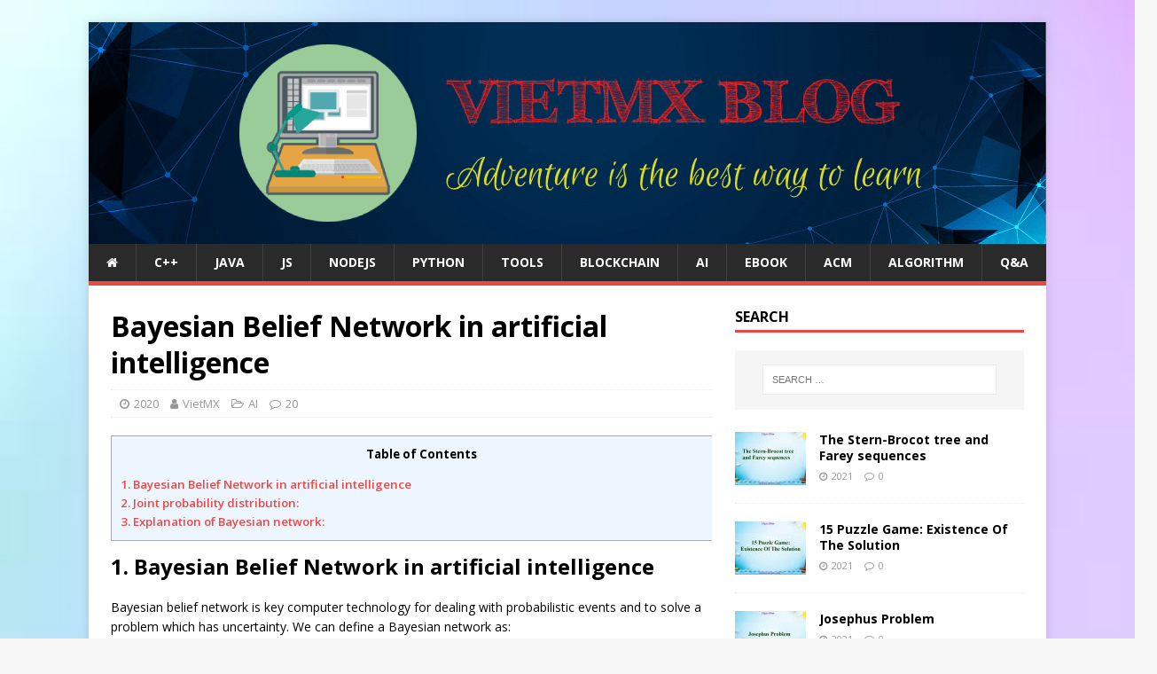

--- FILE ---
content_type: text/html; charset=UTF-8
request_url: https://www.maixuanviet.com/bayesian-belief-network-in-artificial-intelligence.vietmx
body_size: 20631
content:
<!DOCTYPE html>
<html class="no-js" lang="en-US">
<head>
	
<meta charset="UTF-8">
<meta name="viewport" content="width=device-width, initial-scale=1.0">
<meta name="description" content=" 1. Bayesian Belief Network in artificial intelligence    Bayesian belief network is key computer technology for dealing with probabilistic events and to solve a problem which has uncertainty. We can define a Bayesian network as:    "A Bayesian network is a probabilistic graphical model which represents a set of variables and their conditional dependencies using a directed acyclic graph."    It is" />
<meta name="keywords" content="ADO.NET, Android, Angular, AngularJS, ASP.NET, ASP.NET MVC, ASP.NET Web API, C#, CSS, DevOps, Entity Framework, Flutter, Git, Golang, GraphQL, HTML5, Ionic, Java, JavaScript, jQuery, Kotlin, Laravel, LINQ, MongoDB, NET Core, Node.js, OOP, PHP, PWA, Python, React, React Native, Reactive Programming, Redis, Redux, Ruby, Ruby on Rails, Testing, Spring, SQL, T-SQL, TypeScript, UX Design, Vue.js, WCF, Web Security, WebSockets, Xamarin, Arrays, Backtracking, Big-O Notation,
Binary Tree, Bit Manipulation, Blockchain, Data Structures, Divide & Conquer, Dynamic Programming, Fibonacci Sequence, Graph Theory, Greedy Algorithms, Hash Tables, Heaps and Maps, Linked Lists, Queues, Recursion, Searching, Sorting, Stacks, Strings, Trees, Trie, API Design, Availability & eliability, Caching, CAP Theorem, Concurrency, Cryptography, Databases, Docker, Layering & Middleware, Load Balancing, Microservices, NoSQL, Reactive Systems, SOA, Software Architecture" /><link rel="profile" href="http://gmpg.org/xfn/11" />
<link rel="pingback" href="https://www.maixuanviet.com/xmlrpc.php" />
<meta name='robots' content='index, follow, max-image-preview:large, max-snippet:-1, max-video-preview:-1' />

	<!-- This site is optimized with the Yoast SEO plugin v19.13 - https://yoast.com/wordpress/plugins/seo/ -->
	<title>Bayesian Belief Network in artificial intelligence - VietMX&#039;s Blog</title>
	<link rel="canonical" href="https://www.maixuanviet.com/bayesian-belief-network-in-artificial-intelligence.vietmx" />
	<meta property="og:locale" content="en_US" />
	<meta property="og:type" content="article" />
	<meta property="og:title" content="Bayesian Belief Network in artificial intelligence - VietMX&#039;s Blog" />
	<meta property="og:description" content="Table of Contents1. Bayesian Belief Network in artificial intelligence2. Joint probability distribution:3. Explanation of Bayesian network: 1. Bayesian Belief Network in artificial intelligence Bayesian belief [...]" />
	<meta property="og:url" content="https://www.maixuanviet.com/bayesian-belief-network-in-artificial-intelligence.vietmx" />
	<meta property="og:site_name" content="VietMX&#039;s Blog" />
	<meta property="article:published_time" content="2020-05-16T16:04:52+00:00" />
	<meta property="article:modified_time" content="2020-05-16T16:04:58+00:00" />
	<meta property="og:image" content="https://www.maixuanviet.com/wp-content/uploads/2020/05/250.jpg" />
	<meta property="og:image:width" content="700" />
	<meta property="og:image:height" content="430" />
	<meta property="og:image:type" content="image/jpeg" />
	<meta name="author" content="VietMX" />
	<meta name="twitter:card" content="summary_large_image" />
	<meta name="twitter:label1" content="Written by" />
	<meta name="twitter:data1" content="VietMX" />
	<meta name="twitter:label2" content="Est. reading time" />
	<meta name="twitter:data2" content="6 minutes" />
	<script type="application/ld+json" class="yoast-schema-graph">{"@context":"https://schema.org","@graph":[{"@type":"Article","@id":"https://www.maixuanviet.com/bayesian-belief-network-in-artificial-intelligence.vietmx#article","isPartOf":{"@id":"https://www.maixuanviet.com/bayesian-belief-network-in-artificial-intelligence.vietmx"},"author":{"name":"VietMX","@id":"https://www.maixuanviet.com/#/schema/person/69164a6b50797f55d35bf6a6a9e4c193"},"headline":"Bayesian Belief Network in artificial intelligence","datePublished":"2020-05-16T16:04:52+00:00","dateModified":"2020-05-16T16:04:58+00:00","mainEntityOfPage":{"@id":"https://www.maixuanviet.com/bayesian-belief-network-in-artificial-intelligence.vietmx"},"wordCount":1181,"publisher":{"@id":"https://www.maixuanviet.com/#/schema/person/69164a6b50797f55d35bf6a6a9e4c193"},"image":{"@id":"https://www.maixuanviet.com/bayesian-belief-network-in-artificial-intelligence.vietmx#primaryimage"},"thumbnailUrl":"https://www.maixuanviet.com/wp-content/uploads/2020/05/250.jpg","articleSection":["AI"],"inLanguage":"en-US"},{"@type":"WebPage","@id":"https://www.maixuanviet.com/bayesian-belief-network-in-artificial-intelligence.vietmx","url":"https://www.maixuanviet.com/bayesian-belief-network-in-artificial-intelligence.vietmx","name":"Bayesian Belief Network in artificial intelligence - VietMX&#039;s Blog","isPartOf":{"@id":"https://www.maixuanviet.com/#website"},"primaryImageOfPage":{"@id":"https://www.maixuanviet.com/bayesian-belief-network-in-artificial-intelligence.vietmx#primaryimage"},"image":{"@id":"https://www.maixuanviet.com/bayesian-belief-network-in-artificial-intelligence.vietmx#primaryimage"},"thumbnailUrl":"https://www.maixuanviet.com/wp-content/uploads/2020/05/250.jpg","datePublished":"2020-05-16T16:04:52+00:00","dateModified":"2020-05-16T16:04:58+00:00","breadcrumb":{"@id":"https://www.maixuanviet.com/bayesian-belief-network-in-artificial-intelligence.vietmx#breadcrumb"},"inLanguage":"en-US","potentialAction":[{"@type":"ReadAction","target":["https://www.maixuanviet.com/bayesian-belief-network-in-artificial-intelligence.vietmx"]}]},{"@type":"ImageObject","inLanguage":"en-US","@id":"https://www.maixuanviet.com/bayesian-belief-network-in-artificial-intelligence.vietmx#primaryimage","url":"https://www.maixuanviet.com/wp-content/uploads/2020/05/250.jpg","contentUrl":"https://www.maixuanviet.com/wp-content/uploads/2020/05/250.jpg","width":700,"height":430},{"@type":"BreadcrumbList","@id":"https://www.maixuanviet.com/bayesian-belief-network-in-artificial-intelligence.vietmx#breadcrumb","itemListElement":[{"@type":"ListItem","position":1,"name":"Home","item":"https://www.maixuanviet.com/"},{"@type":"ListItem","position":2,"name":"Bayesian Belief Network in artificial intelligence"}]},{"@type":"WebSite","@id":"https://www.maixuanviet.com/#website","url":"https://www.maixuanviet.com/","name":"VietMX&#039;s Blog","description":"Adventure is the best  way to learn","publisher":{"@id":"https://www.maixuanviet.com/#/schema/person/69164a6b50797f55d35bf6a6a9e4c193"},"potentialAction":[{"@type":"SearchAction","target":{"@type":"EntryPoint","urlTemplate":"https://www.maixuanviet.com/?s={search_term_string}"},"query-input":"required name=search_term_string"}],"inLanguage":"en-US"},{"@type":["Person","Organization"],"@id":"https://www.maixuanviet.com/#/schema/person/69164a6b50797f55d35bf6a6a9e4c193","name":"VietMX","image":{"@type":"ImageObject","inLanguage":"en-US","@id":"https://www.maixuanviet.com/#/schema/person/image/","url":"https://www.maixuanviet.com/wp-content/uploads/2021/08/anh_chan_dung.jpg","contentUrl":"https://www.maixuanviet.com/wp-content/uploads/2021/08/anh_chan_dung.jpg","width":680,"height":476,"caption":"VietMX"},"logo":{"@id":"https://www.maixuanviet.com/#/schema/person/image/"},"sameAs":["https://www.maixuanviet.com"]}]}</script>
	<!-- / Yoast SEO plugin. -->


<link rel='dns-prefetch' href='//fonts.googleapis.com' />
<link rel='dns-prefetch' href='//s.w.org' />
<link rel="alternate" type="application/rss+xml" title="VietMX&#039;s Blog &raquo; Feed" href="https://www.maixuanviet.com/feed" />
<link rel="alternate" type="application/rss+xml" title="VietMX&#039;s Blog &raquo; Comments Feed" href="https://www.maixuanviet.com/comments/feed" />
<link rel="alternate" type="application/rss+xml" title="VietMX&#039;s Blog &raquo; Bayesian Belief Network in artificial intelligence Comments Feed" href="https://www.maixuanviet.com/bayesian-belief-network-in-artificial-intelligence.vietmx/feed" />
<script type="text/javascript">
window._wpemojiSettings = {"baseUrl":"https:\/\/s.w.org\/images\/core\/emoji\/13.1.0\/72x72\/","ext":".png","svgUrl":"https:\/\/s.w.org\/images\/core\/emoji\/13.1.0\/svg\/","svgExt":".svg","source":{"concatemoji":"https:\/\/www.maixuanviet.com\/wp-includes\/js\/wp-emoji-release.min.js?ver=5.9.5"}};
/*! This file is auto-generated */
!function(e,a,t){var n,r,o,i=a.createElement("canvas"),p=i.getContext&&i.getContext("2d");function s(e,t){var a=String.fromCharCode;p.clearRect(0,0,i.width,i.height),p.fillText(a.apply(this,e),0,0);e=i.toDataURL();return p.clearRect(0,0,i.width,i.height),p.fillText(a.apply(this,t),0,0),e===i.toDataURL()}function c(e){var t=a.createElement("script");t.src=e,t.defer=t.type="text/javascript",a.getElementsByTagName("head")[0].appendChild(t)}for(o=Array("flag","emoji"),t.supports={everything:!0,everythingExceptFlag:!0},r=0;r<o.length;r++)t.supports[o[r]]=function(e){if(!p||!p.fillText)return!1;switch(p.textBaseline="top",p.font="600 32px Arial",e){case"flag":return s([127987,65039,8205,9895,65039],[127987,65039,8203,9895,65039])?!1:!s([55356,56826,55356,56819],[55356,56826,8203,55356,56819])&&!s([55356,57332,56128,56423,56128,56418,56128,56421,56128,56430,56128,56423,56128,56447],[55356,57332,8203,56128,56423,8203,56128,56418,8203,56128,56421,8203,56128,56430,8203,56128,56423,8203,56128,56447]);case"emoji":return!s([10084,65039,8205,55357,56613],[10084,65039,8203,55357,56613])}return!1}(o[r]),t.supports.everything=t.supports.everything&&t.supports[o[r]],"flag"!==o[r]&&(t.supports.everythingExceptFlag=t.supports.everythingExceptFlag&&t.supports[o[r]]);t.supports.everythingExceptFlag=t.supports.everythingExceptFlag&&!t.supports.flag,t.DOMReady=!1,t.readyCallback=function(){t.DOMReady=!0},t.supports.everything||(n=function(){t.readyCallback()},a.addEventListener?(a.addEventListener("DOMContentLoaded",n,!1),e.addEventListener("load",n,!1)):(e.attachEvent("onload",n),a.attachEvent("onreadystatechange",function(){"complete"===a.readyState&&t.readyCallback()})),(n=t.source||{}).concatemoji?c(n.concatemoji):n.wpemoji&&n.twemoji&&(c(n.twemoji),c(n.wpemoji)))}(window,document,window._wpemojiSettings);
</script>
<style type="text/css">
img.wp-smiley,
img.emoji {
	display: inline !important;
	border: none !important;
	box-shadow: none !important;
	height: 1em !important;
	width: 1em !important;
	margin: 0 0.07em !important;
	vertical-align: -0.1em !important;
	background: none !important;
	padding: 0 !important;
}
</style>
	<link rel='stylesheet' id='wp-block-library-css'  href='https://www.maixuanviet.com/wp-includes/css/dist/block-library/style.min.css?ver=5.9.5' type='text/css' media='all' />
<link rel='stylesheet' id='gutenberg-pdfjs-css'  href='https://www.maixuanviet.com/wp-content/plugins/pdfjs-viewer-shortcode/inc/../blocks/dist/style.css?ver=2.1.7' type='text/css' media='all' />
<style id='global-styles-inline-css' type='text/css'>
body{--wp--preset--color--black: #000000;--wp--preset--color--cyan-bluish-gray: #abb8c3;--wp--preset--color--white: #ffffff;--wp--preset--color--pale-pink: #f78da7;--wp--preset--color--vivid-red: #cf2e2e;--wp--preset--color--luminous-vivid-orange: #ff6900;--wp--preset--color--luminous-vivid-amber: #fcb900;--wp--preset--color--light-green-cyan: #7bdcb5;--wp--preset--color--vivid-green-cyan: #00d084;--wp--preset--color--pale-cyan-blue: #8ed1fc;--wp--preset--color--vivid-cyan-blue: #0693e3;--wp--preset--color--vivid-purple: #9b51e0;--wp--preset--gradient--vivid-cyan-blue-to-vivid-purple: linear-gradient(135deg,rgba(6,147,227,1) 0%,rgb(155,81,224) 100%);--wp--preset--gradient--light-green-cyan-to-vivid-green-cyan: linear-gradient(135deg,rgb(122,220,180) 0%,rgb(0,208,130) 100%);--wp--preset--gradient--luminous-vivid-amber-to-luminous-vivid-orange: linear-gradient(135deg,rgba(252,185,0,1) 0%,rgba(255,105,0,1) 100%);--wp--preset--gradient--luminous-vivid-orange-to-vivid-red: linear-gradient(135deg,rgba(255,105,0,1) 0%,rgb(207,46,46) 100%);--wp--preset--gradient--very-light-gray-to-cyan-bluish-gray: linear-gradient(135deg,rgb(238,238,238) 0%,rgb(169,184,195) 100%);--wp--preset--gradient--cool-to-warm-spectrum: linear-gradient(135deg,rgb(74,234,220) 0%,rgb(151,120,209) 20%,rgb(207,42,186) 40%,rgb(238,44,130) 60%,rgb(251,105,98) 80%,rgb(254,248,76) 100%);--wp--preset--gradient--blush-light-purple: linear-gradient(135deg,rgb(255,206,236) 0%,rgb(152,150,240) 100%);--wp--preset--gradient--blush-bordeaux: linear-gradient(135deg,rgb(254,205,165) 0%,rgb(254,45,45) 50%,rgb(107,0,62) 100%);--wp--preset--gradient--luminous-dusk: linear-gradient(135deg,rgb(255,203,112) 0%,rgb(199,81,192) 50%,rgb(65,88,208) 100%);--wp--preset--gradient--pale-ocean: linear-gradient(135deg,rgb(255,245,203) 0%,rgb(182,227,212) 50%,rgb(51,167,181) 100%);--wp--preset--gradient--electric-grass: linear-gradient(135deg,rgb(202,248,128) 0%,rgb(113,206,126) 100%);--wp--preset--gradient--midnight: linear-gradient(135deg,rgb(2,3,129) 0%,rgb(40,116,252) 100%);--wp--preset--duotone--dark-grayscale: url('#wp-duotone-dark-grayscale');--wp--preset--duotone--grayscale: url('#wp-duotone-grayscale');--wp--preset--duotone--purple-yellow: url('#wp-duotone-purple-yellow');--wp--preset--duotone--blue-red: url('#wp-duotone-blue-red');--wp--preset--duotone--midnight: url('#wp-duotone-midnight');--wp--preset--duotone--magenta-yellow: url('#wp-duotone-magenta-yellow');--wp--preset--duotone--purple-green: url('#wp-duotone-purple-green');--wp--preset--duotone--blue-orange: url('#wp-duotone-blue-orange');--wp--preset--font-size--small: 13px;--wp--preset--font-size--medium: 20px;--wp--preset--font-size--large: 36px;--wp--preset--font-size--x-large: 42px;}.has-black-color{color: var(--wp--preset--color--black) !important;}.has-cyan-bluish-gray-color{color: var(--wp--preset--color--cyan-bluish-gray) !important;}.has-white-color{color: var(--wp--preset--color--white) !important;}.has-pale-pink-color{color: var(--wp--preset--color--pale-pink) !important;}.has-vivid-red-color{color: var(--wp--preset--color--vivid-red) !important;}.has-luminous-vivid-orange-color{color: var(--wp--preset--color--luminous-vivid-orange) !important;}.has-luminous-vivid-amber-color{color: var(--wp--preset--color--luminous-vivid-amber) !important;}.has-light-green-cyan-color{color: var(--wp--preset--color--light-green-cyan) !important;}.has-vivid-green-cyan-color{color: var(--wp--preset--color--vivid-green-cyan) !important;}.has-pale-cyan-blue-color{color: var(--wp--preset--color--pale-cyan-blue) !important;}.has-vivid-cyan-blue-color{color: var(--wp--preset--color--vivid-cyan-blue) !important;}.has-vivid-purple-color{color: var(--wp--preset--color--vivid-purple) !important;}.has-black-background-color{background-color: var(--wp--preset--color--black) !important;}.has-cyan-bluish-gray-background-color{background-color: var(--wp--preset--color--cyan-bluish-gray) !important;}.has-white-background-color{background-color: var(--wp--preset--color--white) !important;}.has-pale-pink-background-color{background-color: var(--wp--preset--color--pale-pink) !important;}.has-vivid-red-background-color{background-color: var(--wp--preset--color--vivid-red) !important;}.has-luminous-vivid-orange-background-color{background-color: var(--wp--preset--color--luminous-vivid-orange) !important;}.has-luminous-vivid-amber-background-color{background-color: var(--wp--preset--color--luminous-vivid-amber) !important;}.has-light-green-cyan-background-color{background-color: var(--wp--preset--color--light-green-cyan) !important;}.has-vivid-green-cyan-background-color{background-color: var(--wp--preset--color--vivid-green-cyan) !important;}.has-pale-cyan-blue-background-color{background-color: var(--wp--preset--color--pale-cyan-blue) !important;}.has-vivid-cyan-blue-background-color{background-color: var(--wp--preset--color--vivid-cyan-blue) !important;}.has-vivid-purple-background-color{background-color: var(--wp--preset--color--vivid-purple) !important;}.has-black-border-color{border-color: var(--wp--preset--color--black) !important;}.has-cyan-bluish-gray-border-color{border-color: var(--wp--preset--color--cyan-bluish-gray) !important;}.has-white-border-color{border-color: var(--wp--preset--color--white) !important;}.has-pale-pink-border-color{border-color: var(--wp--preset--color--pale-pink) !important;}.has-vivid-red-border-color{border-color: var(--wp--preset--color--vivid-red) !important;}.has-luminous-vivid-orange-border-color{border-color: var(--wp--preset--color--luminous-vivid-orange) !important;}.has-luminous-vivid-amber-border-color{border-color: var(--wp--preset--color--luminous-vivid-amber) !important;}.has-light-green-cyan-border-color{border-color: var(--wp--preset--color--light-green-cyan) !important;}.has-vivid-green-cyan-border-color{border-color: var(--wp--preset--color--vivid-green-cyan) !important;}.has-pale-cyan-blue-border-color{border-color: var(--wp--preset--color--pale-cyan-blue) !important;}.has-vivid-cyan-blue-border-color{border-color: var(--wp--preset--color--vivid-cyan-blue) !important;}.has-vivid-purple-border-color{border-color: var(--wp--preset--color--vivid-purple) !important;}.has-vivid-cyan-blue-to-vivid-purple-gradient-background{background: var(--wp--preset--gradient--vivid-cyan-blue-to-vivid-purple) !important;}.has-light-green-cyan-to-vivid-green-cyan-gradient-background{background: var(--wp--preset--gradient--light-green-cyan-to-vivid-green-cyan) !important;}.has-luminous-vivid-amber-to-luminous-vivid-orange-gradient-background{background: var(--wp--preset--gradient--luminous-vivid-amber-to-luminous-vivid-orange) !important;}.has-luminous-vivid-orange-to-vivid-red-gradient-background{background: var(--wp--preset--gradient--luminous-vivid-orange-to-vivid-red) !important;}.has-very-light-gray-to-cyan-bluish-gray-gradient-background{background: var(--wp--preset--gradient--very-light-gray-to-cyan-bluish-gray) !important;}.has-cool-to-warm-spectrum-gradient-background{background: var(--wp--preset--gradient--cool-to-warm-spectrum) !important;}.has-blush-light-purple-gradient-background{background: var(--wp--preset--gradient--blush-light-purple) !important;}.has-blush-bordeaux-gradient-background{background: var(--wp--preset--gradient--blush-bordeaux) !important;}.has-luminous-dusk-gradient-background{background: var(--wp--preset--gradient--luminous-dusk) !important;}.has-pale-ocean-gradient-background{background: var(--wp--preset--gradient--pale-ocean) !important;}.has-electric-grass-gradient-background{background: var(--wp--preset--gradient--electric-grass) !important;}.has-midnight-gradient-background{background: var(--wp--preset--gradient--midnight) !important;}.has-small-font-size{font-size: var(--wp--preset--font-size--small) !important;}.has-medium-font-size{font-size: var(--wp--preset--font-size--medium) !important;}.has-large-font-size{font-size: var(--wp--preset--font-size--large) !important;}.has-x-large-font-size{font-size: var(--wp--preset--font-size--x-large) !important;}
</style>
<link rel='stylesheet' id='mdp-deblocker-css'  href='https://www.maixuanviet.com/wp-content/plugins/deblocker/css/deblocker.min.css?ver=1.0.0' type='text/css' media='all' />
<link rel='stylesheet' id='dwqa-style-css'  href='https://www.maixuanviet.com/wp-content/plugins/dw-question-answer/templates/assets/css/style.css?ver=180720161357' type='text/css' media='all' />
<link rel='stylesheet' id='dwqa-rtl-css'  href='https://www.maixuanviet.com/wp-content/plugins/dw-question-answer/templates/assets/css/rtl.css?ver=180720161357' type='text/css' media='all' />
<link rel='stylesheet' id='rpt_front_style-css'  href='https://www.maixuanviet.com/wp-content/plugins/related-posts-thumbnails/assets/css/front.css?ver=1.9.0' type='text/css' media='all' />
<link rel='stylesheet' id='toc-screen-css'  href='https://www.maixuanviet.com/wp-content/plugins/table-of-contents-plus/screen.min.css?ver=2212' type='text/css' media='all' />
<link rel='stylesheet' id='mh-google-fonts-css'  href='https://fonts.googleapis.com/css?family=Open+Sans:400,400italic,700,600' type='text/css' media='all' />
<link rel='stylesheet' id='mh-magazine-lite-css'  href='https://www.maixuanviet.com/wp-content/themes/mh-magazine-lite/style.css?ver=2.8.6' type='text/css' media='all' />
<link rel='stylesheet' id='mh-font-awesome-css'  href='https://www.maixuanviet.com/wp-content/themes/mh-magazine-lite/includes/font-awesome.min.css' type='text/css' media='all' />
<script type='text/javascript' src='https://www.maixuanviet.com/wp-includes/js/jquery/jquery.min.js?ver=3.6.0' id='jquery-core-js'></script>
<script type='text/javascript' src='https://www.maixuanviet.com/wp-includes/js/jquery/jquery-migrate.min.js?ver=3.3.2' id='jquery-migrate-js'></script>
<script type='text/javascript' src='https://www.maixuanviet.com/wp-content/themes/mh-magazine-lite/js/scripts.js?ver=2.8.6' id='mh-scripts-js'></script>
<link rel="https://api.w.org/" href="https://www.maixuanviet.com/wp-json/" /><link rel="alternate" type="application/json" href="https://www.maixuanviet.com/wp-json/wp/v2/posts/1674" /><link rel="EditURI" type="application/rsd+xml" title="RSD" href="https://www.maixuanviet.com/xmlrpc.php?rsd" />
<link rel="wlwmanifest" type="application/wlwmanifest+xml" href="https://www.maixuanviet.com/wp-includes/wlwmanifest.xml" /> 
<meta name="generator" content="WordPress 5.9.5" />
<link rel='shortlink' href='https://www.maixuanviet.com/?p=1674' />
<link rel="alternate" type="application/json+oembed" href="https://www.maixuanviet.com/wp-json/oembed/1.0/embed?url=https%3A%2F%2Fwww.maixuanviet.com%2Fbayesian-belief-network-in-artificial-intelligence.vietmx" />
<link rel="alternate" type="text/xml+oembed" href="https://www.maixuanviet.com/wp-json/oembed/1.0/embed?url=https%3A%2F%2Fwww.maixuanviet.com%2Fbayesian-belief-network-in-artificial-intelligence.vietmx&#038;format=xml" />
			<style>
			#related_posts_thumbnails li{
				border-right: 1px solid #dddddd;
				background-color: #ffffff			}
			#related_posts_thumbnails li:hover{
				background-color: #eeeeee;
			}
			.relpost_content{
				font-size:	12px;
				color: 		#333333;
			}
			.relpost-block-single{
				background-color: #ffffff;
				border-right: 1px solid  #dddddd;
				border-left: 1px solid  #dddddd;
				margin-right: -1px;
			}
			.relpost-block-single:hover{
				background-color: #eeeeee;
			}
		</style>

	<style type="text/css">div#toc_container {width: 100%;}div#toc_container ul li {font-size: 100%;}</style><!--[if lt IE 9]>
<script src="https://www.maixuanviet.com/wp-content/themes/mh-magazine-lite/js/css3-mediaqueries.js"></script>
<![endif]-->
<style type="text/css" id="custom-background-css">
body.custom-background { background-image: url("https://www.maixuanviet.com/wp-content/uploads/2020/05/background_mxv-2.jpg"); background-position: left top; background-size: cover; background-repeat: no-repeat; background-attachment: fixed; }
</style>
	<link rel="icon" href="https://www.maixuanviet.com/wp-content/uploads/2020/05/cropped-icon_mxv-32x32.png" sizes="32x32" />
<link rel="icon" href="https://www.maixuanviet.com/wp-content/uploads/2020/05/cropped-icon_mxv-192x192.png" sizes="192x192" />
<link rel="apple-touch-icon" href="https://www.maixuanviet.com/wp-content/uploads/2020/05/cropped-icon_mxv-180x180.png" />
<meta name="msapplication-TileImage" content="https://www.maixuanviet.com/wp-content/uploads/2020/05/cropped-icon_mxv-270x270.png" />
<link rel="stylesheet" href="https://cdnjs.cloudflare.com/ajax/libs/font-awesome/4.7.0/css/font-awesome.min.css">
<script type="text/javascript"  src="https://cdnjs.cloudflare.com/ajax/libs/mathjax/2.7.5/MathJax.js?config=TeX-MML-AM_CHTML"> </script>
<script type="text/x-mathjax-config">
  MathJax.Hub.Config({
    extensions: ["tex2jax.js"],
    jax: ["input/TeX", "output/HTML-CSS"],
    tex2jax: {
      inlineMath: [ ['$','$'], ["\\(","\\)"] ],
      displayMath: [ ['$$','$$'], ["\\[","\\]"]],
      processEscapes: true
    },
    "HTML-CSS": { availableFonts: ["TeX"],linebreaks: { automatic: true } },
SVG: { linebreaks: { automatic: true } }
  });
</script>

<script async src="https://pagead2.googlesyndication.com/pagead/js/adsbygoogle.js?client=ca-pub-1952855929848415"
     crossorigin="anonymous"></script>
	
<!-- Global site tag (gtag.js) - Google Analytics -->
<script async src="https://www.googletagmanager.com/gtag/js?id=UA-66624883-5"></script>
<script>
  window.dataLayer = window.dataLayer || [];
  function gtag(){dataLayer.push(arguments);}
  gtag('js', new Date());

  gtag('config', 'UA-66624883-5');
</script>
<meta name="yandex-verification" content="9719eca60313adae" />
<meta name="msvalidate.01" content="86B3971B34397D4466F979A271E0C128" />

<noscript>
    <meta http-equiv="refresh" content="0;url=https://www.maixuanviet.com/images/enable_js.png">		
</noscript>
<!--
<script type="text/javascript">
	//<![CDATA[	

	function nocontextmenu(e) { return false; }
	document.oncontextmenu = nocontextmenu;
	document.ondragstart = function() { return false;}

	document.onmousedown = function (event) {
		event = (event || window.event);
		if (event.keyCode === 123) {
			return false;
		}
	}
	document.onkeydown = function (event) {
		event = (event || window.event);
		if (event.keyCode === 123 ||
				event.ctrlKey && event.shiftKey && event.keyCode === 73 ||
				event.ctrlKey && event.shiftKey && event.keyCode === 75) {
			return false;
		}
		if (event.ctrlKey && event.keyCode === 85 || 
			event.ctrlKey && event.keyCode === 83) {
			return false;
		}
		if (event.ctrlKey && event.keyCode === 67 ||
			event.ctrlKey && event.keyCode === 80 ||
			event.ctrlKey && event.keyCode === 88) {
			return false;
		}
	}
	
	document.onkeyup = function (event) {
		event = (event || window.event);
		if (event.keyCode === 44) {
			return false;
		}
	}
	
	function addMultiEventListener(element, eventNames, listener) {
		var events = eventNames.split(' ');
		for (var i = 0, iLen = events.length; i < iLen; i++) {
			element.addEventListener(events[i], function (e) {
				e.preventDefault();
			});
		}
	}
	addMultiEventListener(document, 'contextmenu', 'right_click');
	addMultiEventListener(document, 'cut copy print', 'copy_cut_paste_content');
	addMultiEventListener(document, 'drag drop', 'image_drop');
	
	//]]>
</script>
-->
</head>
<body id="mh-mobile" class="post-template-default single single-post postid-1674 single-format-standard custom-background mh-right-sb" itemscope="itemscope" itemtype="http://schema.org/WebPage">
<div class="mh-container mh-container-outer">
<div class="mh-header-mobile-nav mh-clearfix"></div>
<header class="mh-header" itemscope="itemscope" itemtype="http://schema.org/WPHeader">
	<div class="mh-container mh-container-inner mh-row mh-clearfix">
		<div class="mh-custom-header mh-clearfix">
<a class="mh-header-image-link" href="https://www.maixuanviet.com/" title="VietMX&#039;s Blog" rel="home">
<img class="mh-header-image" src="https://www.maixuanviet.com/wp-content/uploads/2020/05/header_img.png" height="250" width="1080" alt="VietMX&#039;s Blog" />
</a>
</div>
	</div>
	<div class="mh-main-nav-wrap">
		<nav class="mh-navigation mh-main-nav mh-container mh-container-inner mh-clearfix" itemscope="itemscope" itemtype="http://schema.org/SiteNavigationElement">
			<div class="menu-main-menu-container"><ul id="menu-main-menu" class="menu"><li id="menu-item-26" class="menu-item menu-item-type-post_type menu-item-object-page menu-item-home menu-item-26"><a href="https://www.maixuanviet.com/"><i class="fa fa-home" aria-hidden="true"></i></a></li>
<li id="menu-item-131" class="menu-item menu-item-type-taxonomy menu-item-object-category menu-item-131"><a href="https://www.maixuanviet.com/c-plus-plus">C++</a></li>
<li id="menu-item-33" class="menu-item menu-item-type-taxonomy menu-item-object-category menu-item-33"><a href="https://www.maixuanviet.com/java">JAVA</a></li>
<li id="menu-item-985" class="menu-item menu-item-type-taxonomy menu-item-object-category menu-item-985"><a href="https://www.maixuanviet.com/js">JS</a></li>
<li id="menu-item-435" class="menu-item menu-item-type-taxonomy menu-item-object-category menu-item-435"><a href="https://www.maixuanviet.com/nodejs">NODEJS</a></li>
<li id="menu-item-14660" class="menu-item menu-item-type-taxonomy menu-item-object-category menu-item-14660"><a href="https://www.maixuanviet.com/python">PYTHON</a></li>
<li id="menu-item-989" class="menu-item menu-item-type-taxonomy menu-item-object-category menu-item-989"><a href="https://www.maixuanviet.com/tools">TOOLS</a></li>
<li id="menu-item-986" class="menu-item menu-item-type-taxonomy menu-item-object-category menu-item-986"><a href="https://www.maixuanviet.com/blockchain">BLOCKCHAIN</a></li>
<li id="menu-item-126" class="menu-item menu-item-type-taxonomy menu-item-object-category current-post-ancestor current-menu-parent current-post-parent menu-item-126"><a href="https://www.maixuanviet.com/ai">AI</a></li>
<li id="menu-item-21093" class="menu-item menu-item-type-taxonomy menu-item-object-category menu-item-21093"><a href="https://www.maixuanviet.com/ebook">EBOOK</a></li>
<li id="menu-item-434" class="menu-item menu-item-type-taxonomy menu-item-object-category menu-item-434"><a href="https://www.maixuanviet.com/acm">ACM</a></li>
<li id="menu-item-14658" class="menu-item menu-item-type-taxonomy menu-item-object-category menu-item-14658"><a href="https://www.maixuanviet.com/algorithm">ALGORITHM</a></li>
<li id="menu-item-16995" class="menu-item menu-item-type-post_type menu-item-object-page menu-item-16995"><a href="https://www.maixuanviet.com/technology-community">Q&#038;A</a></li>
</ul></div>		</nav>
	</div>
</header><div class="mh-wrapper mh-clearfix">
	<div id="main-content" class="mh-content" role="main" itemprop="mainContentOfPage"><article id="post-1674" class="post-1674 post type-post status-publish format-standard has-post-thumbnail hentry category-ai">
	<header class="entry-header mh-clearfix"><h1 class="entry-title">Bayesian Belief Network in artificial intelligence</h1><p class="mh-meta entry-meta">
<span class="entry-meta-date updated"><i class="fa fa-clock-o"></i><a href="https://www.maixuanviet.com/2020/05">2020</a></span>
<span class="entry-meta-author author vcard"><i class="fa fa-user"></i><a class="fn" href="https://www.maixuanviet.com/author/vietmx">VietMX</a></span>
<span class="entry-meta-categories"><i class="fa fa-folder-open-o"></i><a href="https://www.maixuanviet.com/ai" rel="category tag">AI</a></span>
<span class="entry-meta-comments"><i class="fa fa-comment-o"></i><a class="mh-comment-scroll" href="https://www.maixuanviet.com/bayesian-belief-network-in-artificial-intelligence.vietmx#mh-comments">20</a></span>
</p>
	</header>
		<div class="entry-content mh-clearfix"><div id="toc_container" class="toc_light_blue no_bullets"><p class="toc_title">Table of Contents</p><ul class="toc_list"><li><a href="#1_Bayesian_Belief_Network_in_artificial_intelligence">1. Bayesian Belief Network in artificial intelligence</a></li><li><a href="#2_Joint_probability_distribution">2. Joint probability distribution:</a></li><li><a href="#3_Explanation_of_Bayesian_network">3. Explanation of Bayesian network:</a></li></ul></div>

<h2><span id="1_Bayesian_Belief_Network_in_artificial_intelligence">1. Bayesian Belief Network in artificial intelligence</span></h2>



<p>Bayesian belief network is key computer technology for dealing with probabilistic events and to solve a problem which has uncertainty. We can define a Bayesian network as:</p>



<p>&#8220;A Bayesian network is a probabilistic graphical model which represents a set of variables and their conditional dependencies using a directed acyclic graph.&#8221;</p>



<p>It is also called a&nbsp;<strong>Bayes network, belief network, decision network</strong>, or&nbsp;<strong>Bayesian model</strong>.</p>



<p>Bayesian networks are probabilistic, because these networks are built from a&nbsp;<strong>probability distribution</strong>, and also use probability theory for prediction and anomaly detection.</p>



<p>Real world applications are probabilistic in nature, and to represent the relationship between multiple events, we need a Bayesian network. It can also be used in various tasks including&nbsp;<strong>prediction, anomaly detection, diagnostics, automated insight, reasoning, time series prediction</strong>, and&nbsp;<strong>decision making under uncertainty</strong>.</p>



<p>Bayesian Network can be used for building models from data and experts opinions, and it consists of two parts:</p>



<ul><li><strong>Directed Acyclic Graph</strong></li><li><strong>Table of conditional probabilities.</strong></li></ul>



<p>The generalized form of Bayesian network that represents and solve decision problems under uncertain knowledge is known as an&nbsp;<strong>Influence diagram</strong>.</p>



<p><strong>A Bayesian network graph is made up of nodes and Arcs (directed links), where:</strong></p>



<div class="wp-block-image"><figure class="aligncenter"><img src="https://www.maixuanviet.com/wp-content/uploads/2020/05/bayesian.jpg" alt="Bayesian Belief Network"/></figure></div>



<ul><li>Each&nbsp;<strong>node</strong>&nbsp;corresponds to the random variables, and a variable can be&nbsp;<strong>continuous</strong>&nbsp;or&nbsp;<strong>discrete</strong>.</li><li><strong>Arc or directed arrows</strong>&nbsp;represent the causal relationship or conditional probabilities between random variables. These directed links or arrows connect the pair of nodes in the graph.<br>These links represent that one node directly influence the other node, and if there is no directed link that means that nodes are independent with each other<ul><li><strong>In the above diagram, A, B, C, and D are random variables represented by the nodes of the network graph.</strong></li><li><strong>If we are considering node B, which is connected with node A by a directed arrow, then node A is called the parent of Node B.</strong></li><li><strong>Node C is independent of node A.</strong></li></ul></li></ul>



<p><strong>Note: </strong>The Bayesian network graph does not contain any cyclic graph. Hence, it is known as a <strong>directed acyclic graph or DAG</strong>.</p>



<p>The Bayesian network has mainly two components:</p>



<ul><li><strong>Causal Component</strong></li><li><strong>Actual numbers</strong></li></ul>



<p>Each node in the Bayesian network has condition probability distribution&nbsp;<strong>P(X<sub>i</sub>&nbsp;|Parent(X<sub>i</sub>) )</strong>, which determines the effect of the parent on that node.</p>



<p>Bayesian network is based on Joint probability distribution and conditional probability. So let&#8217;s first understand the joint probability distribution:</p>



<h2><span id="2_Joint_probability_distribution">2. Joint probability distribution:</span></h2>



<p>If we have variables x1, x2, x3,&#8230;.., xn, then the probabilities of a different combination of x1, x2, x3.. xn, are known as Joint probability distribution.</p>



<p><strong>P[x<sub>1</sub>, x<sub>2</sub>, x<sub>3</sub>,&#8230;.., x<sub>n</sub>]</strong>, it can be written as the following way in terms of the joint probability distribution.</p>



<p><strong>= P[x<sub>1</sub>| x<sub>2</sub>, x<sub>3</sub>,&#8230;.., x<sub>n</sub>]P[x<sub>2</sub>, x<sub>3</sub>,&#8230;.., x<sub>n</sub>]</strong></p>



<p><strong>= P[x<sub>1</sub>| x<sub>2</sub>, x<sub>3</sub>,&#8230;.., x<sub>n</sub>]P[x<sub>2</sub>|x<sub>3</sub>,&#8230;.., x<sub>n</sub>]&#8230;.P[x<sub>n-1</sub>|x<sub>n</sub>]P[x<sub>n</sub>].</strong></p>



<p>In general for each variable Xi, we can write the equation as:</p>



<pre class="wp-block-preformatted">P(X<sub>i</sub>|X<sub>i-1</sub>,........., X<sub>1</sub>) = P(X<sub>i</sub> |Parents(X<sub>i</sub> ))
</pre>



<h2><span id="3_Explanation_of_Bayesian_network">3. Explanation of Bayesian network:</span></h2>



<p>Let&#8217;s understand the Bayesian network through an example by creating a directed acyclic graph:</p>



<p><strong>Example:</strong>&nbsp;Harry installed a new burglar alarm at his home to detect burglary. The alarm reliably responds at detecting a burglary but also responds for minor earthquakes. Harry has two neighbors David and Sophia, who have taken a responsibility to inform Harry at work when they hear the alarm. David always calls Harry when he hears the alarm, but sometimes he got confused with the phone ringing and calls at that time too. On the other hand, Sophia likes to listen to high music, so sometimes she misses to hear the alarm. Here we would like to compute the probability of Burglary Alarm.</p>



<p><strong>Problem:</strong></p>



<p><strong>Calculate the probability that alarm has sounded, but there is neither a burglary, nor an earthquake occurred, and David and Sophia both called the Harry.</strong></p>



<p><strong>Solution:</strong></p>



<ul><li>The Bayesian network for the above problem is given below. The network structure is showing that burglary and earthquake is the parent node of the alarm and directly affecting the probability of alarm&#8217;s going off, but David and Sophia&#8217;s calls depend on alarm probability.</li><li>The network is representing that our assumptions do not directly perceive the burglary and also do not notice the minor earthquake, and they also not confer before calling.</li><li>The conditional distributions for each node are given as conditional probabilities table or CPT.</li><li>Each row in the CPT must be sum to 1 because all the entries in the table represent an exhaustive set of cases for the variable.</li><li>In CPT, a boolean variable with k boolean parents contains 2<sup>K</sup>&nbsp;probabilities. Hence, if there are two parents, then CPT will contain 4 probability values</li></ul>



<p><strong>List of all events occurring in this network:</strong></p>



<ul><li><strong>Burglary (B)</strong></li><li><strong>Earthquake(E)</strong></li><li><strong>Alarm(A)</strong></li><li><strong>David Calls(D)</strong></li><li><strong>Sophia calls(S)</strong></li></ul>



<p>We can write the events of problem statement in the form of probability:&nbsp;<strong>P[D, S, A, B, E]</strong>, can rewrite the above probability statement using joint probability distribution:</p>



<p><strong>P[D, S, A, B, E]= P[D | S, A, B, E]. P[S, A, B, E]</strong></p>



<p><strong>=P[D | S, A, B, E]. P[S | A, B, E]. P[A, B, E]</strong></p>



<p><strong>= P [D| A]. P [ S| A, B, E]. P[ A, B, E]</strong></p>



<p><strong>= P[D | A]. P[ S | A]. P[A| B, E]. P[B, E]</strong></p>



<p><strong>= P[D | A ]. P[S | A]. P[A| B, E]. P[B |E]. P[E]</strong></p>



<div class="wp-block-image"><figure class="aligncenter"><img src="https://www.maixuanviet.com/wp-content/uploads/2020/05/bayesian2.png" alt="Bayesian Belief Network in artificial intelligence"/></figure></div>



<p>Let&#8217;s take the observed probability for the Burglary and earthquake component:</p>



<p>P(B= True) = 0.002, which is the probability of burglary.</p>



<p>P(B= False)= 0.998, which is the probability of no burglary.</p>



<p>P(E= True)= 0.001, which is the probability of a minor earthquake</p>



<p>P(E= False)= 0.999, Which is the probability that an earthquake not occurred.</p>



<p>We can provide the conditional probabilities as per the below tables:</p>



<p><strong>Conditional probability table for Alarm A:</strong></p>



<p>The Conditional probability of Alarm A depends on Burglar and earthquake:</p>



<figure class="wp-block-table"><table><tbody><tr><th>B</th><th>E</th><th>P(A= True)</th><th>P(A= False)</th></tr><tr><td>True</td><td>True</td><td>0.94</td><td>0.06</td></tr><tr><td>True</td><td>False</td><td>0.95</td><td>0.04</td></tr><tr><td>False</td><td>True</td><td>0.31</td><td>0.69</td></tr><tr><td>False</td><td>False</td><td>0.001</td><td>0.999</td></tr></tbody></table></figure>



<p><strong>Conditional probability table for David Calls:</strong></p>



<p>The Conditional probability of David that he will call depends on the probability of Alarm.</p>



<figure class="wp-block-table"><table><tbody><tr><th>A</th><th>P(D= True)</th><th>P(D= False)</th></tr><tr><td>True</td><td>0.91</td><td>0.09</td></tr><tr><td>False</td><td>0.05</td><td>0.95</td></tr></tbody></table></figure>



<p><strong>Conditional probability table for Sophia Calls:</strong></p>



<p>The Conditional probability of Sophia that she calls is depending on its Parent Node &#8220;Alarm.&#8221;</p>



<figure class="wp-block-table"><table><tbody><tr><th>A</th><th>P(S= True)</th><th>P(S= False)</th></tr><tr><td>True</td><td>0.75</td><td>0.25</td></tr><tr><td>False</td><td>0.02</td><td>0.98</td></tr></tbody></table></figure>



<p>From the formula of joint distribution, we can write the problem statement in the form of probability distribution:</p>



<p><strong>P(S, D, A, ¬B, ¬E) = P (S|A) *P (D|A)*P (A|¬B ^ ¬E) *P (¬B) *P (¬E).</strong></p>



<p>= 0.75* 0.91* 0.001* 0.998*0.999</p>



<p><strong>= 0.00068045.</strong></p>



<p><strong>Hence, a Bayesian network can answer any query about the domain by using Joint distribution.</strong></p>



<p><strong>The semantics of Bayesian Network:</strong></p>



<p>There are two ways to understand the semantics of the Bayesian network, which is given below:</p>



<p><strong>1. To understand the network as the representation of the Joint probability distribution.</strong></p>



<p>It is helpful to understand how to construct the network.</p>



<p><strong>2. To understand the network as an encoding of a collection of conditional independence statements.</strong></p>



<p>It is helpful in designing inference procedure.</p>
<!-- relpost-thumb-wrapper --><div class="relpost-thumb-wrapper"><!-- filter-class --><div class="relpost-thumb-container"><h3>Related posts:</h3><div style="clear: both"></div><div style="clear: both"></div><!-- relpost-block-container --><div class="relpost-block-container"><a href="https://www.maixuanviet.com/ai-alpha-beta-pruning.vietmx"class="relpost-block-single" ><div class="relpost-custom-block-single" style="width: 150px; height: 225px;"><div class="relpost-block-single-image" alt="AI Alpha-Beta Pruning" style="background: transparent url(https://www.maixuanviet.com/wp-content/uploads/2020/05/231-150x150.jpg) no-repeat scroll 0% 0%; width: 150px; height: 150px;"></div><div class="relpost-block-single-text"  style="font-family: Arial;  font-size: 12px;  color: #333333;">AI Alpha-Beta Pruning</div></div></a><a href="https://www.maixuanviet.com/knowledge-based-agent-in-artificial-intelligence.vietmx"class="relpost-block-single" ><div class="relpost-custom-block-single" style="width: 150px; height: 225px;"><div class="relpost-block-single-image" alt="Knowledge-Based Agent in Artificial intelligence" style="background: transparent url(https://www.maixuanviet.com/wp-content/uploads/2020/05/232-150x150.jpg) no-repeat scroll 0% 0%; width: 150px; height: 150px;"></div><div class="relpost-block-single-text"  style="font-family: Arial;  font-size: 12px;  color: #333333;">Knowledge-Based Agent in Artificial intelligence</div></div></a><a href="https://www.maixuanviet.com/knowledge-base-for-wumpus-world.vietmx"class="relpost-block-single" ><div class="relpost-custom-block-single" style="width: 150px; height: 225px;"><div class="relpost-block-single-image" alt="Knowledge-base for Wumpus world" style="background: transparent url(https://www.maixuanviet.com/wp-content/uploads/2020/05/238-150x150.jpg) no-repeat scroll 0% 0%; width: 150px; height: 150px;"></div><div class="relpost-block-single-text"  style="font-family: Arial;  font-size: 12px;  color: #333333;">Knowledge-base for Wumpus world</div></div></a><a href="https://www.maixuanviet.com/history-of-artificial-intelligence.vietmx"class="relpost-block-single" ><div class="relpost-custom-block-single" style="width: 150px; height: 225px;"><div class="relpost-block-single-image" alt="History of Artificial Intelligence" style="background: transparent url(https://www.maixuanviet.com/wp-content/uploads/2020/05/218-150x150.jpg) no-repeat scroll 0% 0%; width: 150px; height: 150px;"></div><div class="relpost-block-single-text"  style="font-family: Arial;  font-size: 12px;  color: #333333;">History of Artificial Intelligence</div></div></a><a href="https://www.maixuanviet.com/inference-in-first-order-logic.vietmx"class="relpost-block-single" ><div class="relpost-custom-block-single" style="width: 150px; height: 225px;"><div class="relpost-block-single-image" alt="Inference in First-Order Logic" style="background: transparent url(https://www.maixuanviet.com/wp-content/uploads/2020/05/241-150x150.jpg) no-repeat scroll 0% 0%; width: 150px; height: 150px;"></div><div class="relpost-block-single-text"  style="font-family: Arial;  font-size: 12px;  color: #333333;">Inference in First-Order Logic</div></div></a><a href="https://www.maixuanviet.com/types-of-ai-agents.vietmx"class="relpost-block-single" ><div class="relpost-custom-block-single" style="width: 150px; height: 225px;"><div class="relpost-block-single-image" alt="Types of AI Agents" style="background: transparent url(https://www.maixuanviet.com/wp-content/uploads/2020/05/220-150x150.jpg) no-repeat scroll 0% 0%; width: 150px; height: 150px;"></div><div class="relpost-block-single-text"  style="font-family: Arial;  font-size: 12px;  color: #333333;">Types of AI Agents</div></div></a><a href="https://www.maixuanviet.com/reasoning-in-artificial-intelligence.vietmx"class="relpost-block-single" ><div class="relpost-custom-block-single" style="width: 150px; height: 225px;"><div class="relpost-block-single-image" alt="Reasoning in Artificial intelligence" style="background: transparent url(https://www.maixuanviet.com/wp-content/uploads/2020/05/246-150x150.jpg) no-repeat scroll 0% 0%; width: 150px; height: 150px;"></div><div class="relpost-block-single-text"  style="font-family: Arial;  font-size: 12px;  color: #333333;">Reasoning in Artificial intelligence</div></div></a><a href="https://www.maixuanviet.com/natural-language-processing-tutorial.vietmx"class="relpost-block-single" ><div class="relpost-custom-block-single" style="width: 150px; height: 225px;"><div class="relpost-block-single-image" alt="Natural Language Processing Tutorial" style="background: transparent url(https://www.maixuanviet.com/wp-content/uploads/2020/05/254-150x150.jpg) no-repeat scroll 0% 0%; width: 150px; height: 150px;"></div><div class="relpost-block-single-text"  style="font-family: Arial;  font-size: 12px;  color: #333333;">Natural Language Processing Tutorial</div></div></a><a href="https://www.maixuanviet.com/informed-search-algorithms.vietmx"class="relpost-block-single" ><div class="relpost-custom-block-single" style="width: 150px; height: 225px;"><div class="relpost-block-single-image" alt="Informed Search Algorithms" style="background: transparent url(https://www.maixuanviet.com/wp-content/uploads/2020/05/226-150x150.jpg) no-repeat scroll 0% 0%; width: 150px; height: 150px;"></div><div class="relpost-block-single-text"  style="font-family: Arial;  font-size: 12px;  color: #333333;">Informed Search Algorithms</div></div></a><a href="https://www.maixuanviet.com/machine-learning-tutorial.vietmx"class="relpost-block-single" ><div class="relpost-custom-block-single" style="width: 150px; height: 225px;"><div class="relpost-block-single-image" alt="Machine Learning Tutorial" style="background: transparent url(https://www.maixuanviet.com/wp-content/uploads/2020/05/253-150x150.jpg) no-repeat scroll 0% 0%; width: 150px; height: 150px;"></div><div class="relpost-block-single-text"  style="font-family: Arial;  font-size: 12px;  color: #333333;">Machine Learning Tutorial</div></div></a><a href="https://www.maixuanviet.com/resolution-in-fol.vietmx"class="relpost-block-single" ><div class="relpost-custom-block-single" style="width: 150px; height: 225px;"><div class="relpost-block-single-image" alt="Resolution in FOL" style="background: transparent url(https://www.maixuanviet.com/wp-content/uploads/2020/05/243-150x150.jpg) no-repeat scroll 0% 0%; width: 150px; height: 150px;"></div><div class="relpost-block-single-text"  style="font-family: Arial;  font-size: 12px;  color: #333333;">Resolution in FOL</div></div></a><a href="https://www.maixuanviet.com/techniques-of-knowledge-representation.vietmx"class="relpost-block-single" ><div class="relpost-custom-block-single" style="width: 150px; height: 225px;"><div class="relpost-block-single-image" alt="Techniques of knowledge representation" style="background: transparent url(https://www.maixuanviet.com/wp-content/uploads/2020/05/234-150x150.jpg) no-repeat scroll 0% 0%; width: 150px; height: 150px;"></div><div class="relpost-block-single-text"  style="font-family: Arial;  font-size: 12px;  color: #333333;">Techniques of knowledge representation</div></div></a><a href="https://www.maixuanviet.com/rules-of-inference-in-artificial-intelligence.vietmx"class="relpost-block-single" ><div class="relpost-custom-block-single" style="width: 150px; height: 225px;"><div class="relpost-block-single-image" alt="Rules of Inference in Artificial intelligence" style="background: transparent url(https://www.maixuanviet.com/wp-content/uploads/2020/05/236-150x150.jpg) no-repeat scroll 0% 0%; width: 150px; height: 150px;"></div><div class="relpost-block-single-text"  style="font-family: Arial;  font-size: 12px;  color: #333333;">Rules of Inference in Artificial intelligence</div></div></a><a href="https://www.maixuanviet.com/search-algorithms-in-artificial-intelligence.vietmx"class="relpost-block-single" ><div class="relpost-custom-block-single" style="width: 150px; height: 225px;"><div class="relpost-block-single-image" alt="Search Algorithms in Artificial Intelligence" style="background: transparent url(https://www.maixuanviet.com/wp-content/uploads/2020/05/224-150x150.jpg) no-repeat scroll 0% 0%; width: 150px; height: 150px;"></div><div class="relpost-block-single-text"  style="font-family: Arial;  font-size: 12px;  color: #333333;">Search Algorithms in Artificial Intelligence</div></div></a><a href="https://www.maixuanviet.com/agents-in-artificial-intelligence.vietmx"class="relpost-block-single" ><div class="relpost-custom-block-single" style="width: 150px; height: 225px;"><div class="relpost-block-single-image" alt="Agents in Artificial Intelligence" style="background: transparent url(https://www.maixuanviet.com/wp-content/uploads/2020/05/221-150x150.jpg) no-repeat scroll 0% 0%; width: 150px; height: 150px;"></div><div class="relpost-block-single-text"  style="font-family: Arial;  font-size: 12px;  color: #333333;">Agents in Artificial Intelligence</div></div></a><a href="https://www.maixuanviet.com/uninformed-search-algorithms.vietmx"class="relpost-block-single" ><div class="relpost-custom-block-single" style="width: 150px; height: 225px;"><div class="relpost-block-single-image" alt="Uninformed Search Algorithms" style="background: transparent url(https://www.maixuanviet.com/wp-content/uploads/2020/05/225-150x150.jpg) no-repeat scroll 0% 0%; width: 150px; height: 150px;"></div><div class="relpost-block-single-text"  style="font-family: Arial;  font-size: 12px;  color: #333333;">Uninformed Search Algorithms</div></div></a><a href="https://www.maixuanviet.com/artificial-intelligence-tutorial.vietmx"class="relpost-block-single" ><div class="relpost-custom-block-single" style="width: 150px; height: 225px;"><div class="relpost-block-single-image" alt="Artificial Intelligence Tutorial" style="background: transparent url(https://www.maixuanviet.com/wp-content/uploads/2020/05/216-150x150.jpg) no-repeat scroll 0% 0%; width: 150px; height: 150px;"></div><div class="relpost-block-single-text"  style="font-family: Arial;  font-size: 12px;  color: #333333;">Artificial Intelligence Tutorial</div></div></a><a href="https://www.maixuanviet.com/application-of-artificial-intelligence.vietmx"class="relpost-block-single" ><div class="relpost-custom-block-single" style="width: 150px; height: 225px;"><div class="relpost-block-single-image" alt="Application of Artificial Intelligence" style="background: transparent url(https://www.maixuanviet.com/wp-content/uploads/2020/05/217-150x150.jpg) no-repeat scroll 0% 0%; width: 150px; height: 150px;"></div><div class="relpost-block-single-text"  style="font-family: Arial;  font-size: 12px;  color: #333333;">Application of Artificial Intelligence</div></div></a><a href="https://www.maixuanviet.com/turing-test-in-ai.vietmx"class="relpost-block-single" ><div class="relpost-custom-block-single" style="width: 150px; height: 225px;"><div class="relpost-block-single-image" alt="Turing Test in AI" style="background: transparent url(https://www.maixuanviet.com/wp-content/uploads/2020/05/223-150x150.jpg) no-repeat scroll 0% 0%; width: 150px; height: 150px;"></div><div class="relpost-block-single-text"  style="font-family: Arial;  font-size: 12px;  color: #333333;">Turing Test in AI</div></div></a><a href="https://www.maixuanviet.com/ai-adversarial-search.vietmx"class="relpost-block-single" ><div class="relpost-custom-block-single" style="width: 150px; height: 225px;"><div class="relpost-block-single-image" alt="AI Adversarial Search" style="background: transparent url(https://www.maixuanviet.com/wp-content/uploads/2020/05/229-150x150.jpg) no-repeat scroll 0% 0%; width: 150px; height: 150px;"></div><div class="relpost-block-single-text"  style="font-family: Arial;  font-size: 12px;  color: #333333;">AI Adversarial Search</div></div></a><a href="https://www.maixuanviet.com/difference-between-inductive-and-deductive-reasoning.vietmx"class="relpost-block-single" ><div class="relpost-custom-block-single" style="width: 150px; height: 225px;"><div class="relpost-block-single-image" alt="Difference between Inductive and Deductive reasoning" style="background: transparent url(https://www.maixuanviet.com/wp-content/uploads/2020/05/247-150x150.jpg) no-repeat scroll 0% 0%; width: 150px; height: 150px;"></div><div class="relpost-block-single-text"  style="font-family: Arial;  font-size: 12px;  color: #333333;">Difference between Inductive and Deductive reasoning</div></div></a><a href="https://www.maixuanviet.com/hill-climbing-algorithm-in-artificial-intelligence.vietmx"class="relpost-block-single" ><div class="relpost-custom-block-single" style="width: 150px; height: 225px;"><div class="relpost-block-single-image" alt="Hill Climbing Algorithm in Artificial Intelligence" style="background: transparent url(https://www.maixuanviet.com/wp-content/uploads/2020/05/227-150x150.jpg) no-repeat scroll 0% 0%; width: 150px; height: 150px;"></div><div class="relpost-block-single-text"  style="font-family: Arial;  font-size: 12px;  color: #333333;">Hill Climbing Algorithm in Artificial Intelligence</div></div></a><a href="https://www.maixuanviet.com/subsets-of-artificial-intelligence.vietmx"class="relpost-block-single" ><div class="relpost-custom-block-single" style="width: 150px; height: 225px;"><div class="relpost-block-single-image" alt="Subsets of Artificial Intelligence" style="background: transparent url(https://www.maixuanviet.com/wp-content/uploads/2020/05/251-150x150.jpg) no-repeat scroll 0% 0%; width: 150px; height: 150px;"></div><div class="relpost-block-single-text"  style="font-family: Arial;  font-size: 12px;  color: #333333;">Subsets of Artificial Intelligence</div></div></a><a href="https://www.maixuanviet.com/propositional-logic-in-artificial-intelligence.vietmx"class="relpost-block-single" ><div class="relpost-custom-block-single" style="width: 150px; height: 225px;"><div class="relpost-block-single-image" alt="Propositional logic in Artificial intelligence" style="background: transparent url(https://www.maixuanviet.com/wp-content/uploads/2020/05/235-150x150.jpg) no-repeat scroll 0% 0%; width: 150px; height: 150px;"></div><div class="relpost-block-single-text"  style="font-family: Arial;  font-size: 12px;  color: #333333;">Propositional logic in Artificial intelligence</div></div></a><a href="https://www.maixuanviet.com/means-ends-analysis-in-artificial-intelligence.vietmx"class="relpost-block-single" ><div class="relpost-custom-block-single" style="width: 150px; height: 225px;"><div class="relpost-block-single-image" alt="Means-Ends Analysis in Artificial Intelligence" style="background: transparent url(https://www.maixuanviet.com/wp-content/uploads/2020/05/228-150x150.jpg) no-repeat scroll 0% 0%; width: 150px; height: 150px;"></div><div class="relpost-block-single-text"  style="font-family: Arial;  font-size: 12px;  color: #333333;">Means-Ends Analysis in Artificial Intelligence</div></div></a><a href="https://www.maixuanviet.com/probabilistic-reasoning-in-artificial-intelligence.vietmx"class="relpost-block-single" ><div class="relpost-custom-block-single" style="width: 150px; height: 225px;"><div class="relpost-block-single-image" alt="Probabilistic reasoning in Artificial intelligence" style="background: transparent url(https://www.maixuanviet.com/wp-content/uploads/2020/05/248-150x150.jpg) no-repeat scroll 0% 0%; width: 150px; height: 150px;"></div><div class="relpost-block-single-text"  style="font-family: Arial;  font-size: 12px;  color: #333333;">Probabilistic reasoning in Artificial intelligence</div></div></a><a href="https://www.maixuanviet.com/agent-environment-in-ai.vietmx"class="relpost-block-single" ><div class="relpost-custom-block-single" style="width: 150px; height: 225px;"><div class="relpost-block-single-image" alt="Agent Environment in AI" style="background: transparent url(https://www.maixuanviet.com/wp-content/uploads/2020/05/222-150x150.jpg) no-repeat scroll 0% 0%; width: 150px; height: 150px;"></div><div class="relpost-block-single-text"  style="font-family: Arial;  font-size: 12px;  color: #333333;">Agent Environment in AI</div></div></a><a href="https://www.maixuanviet.com/difference-between-backward-chaining-and-forward-chaining.vietmx"class="relpost-block-single" ><div class="relpost-custom-block-single" style="width: 150px; height: 225px;"><div class="relpost-block-single-image" alt="Difference between backward chaining and forward chaining" style="background: transparent url(https://www.maixuanviet.com/wp-content/uploads/2020/05/245-150x150.jpg) no-repeat scroll 0% 0%; width: 150px; height: 150px;"></div><div class="relpost-block-single-text"  style="font-family: Arial;  font-size: 12px;  color: #333333;">Difference between backward chaining and forward chaining</div></div></a><a href="https://www.maixuanviet.com/the-wumpus-world-in-artificial-intelligence.vietmx"class="relpost-block-single" ><div class="relpost-custom-block-single" style="width: 150px; height: 225px;"><div class="relpost-block-single-image" alt="The Wumpus World in Artificial intelligence" style="background: transparent url(https://www.maixuanviet.com/wp-content/uploads/2020/05/237-150x150.jpg) no-repeat scroll 0% 0%; width: 150px; height: 150px;"></div><div class="relpost-block-single-text"  style="font-family: Arial;  font-size: 12px;  color: #333333;">The Wumpus World in Artificial intelligence</div></div></a><a href="https://www.maixuanviet.com/first-order-logic-in-artificial-intelligence.vietmx"class="relpost-block-single" ><div class="relpost-custom-block-single" style="width: 150px; height: 225px;"><div class="relpost-block-single-image" alt="First-Order Logic in Artificial intelligence" style="background: transparent url(https://www.maixuanviet.com/wp-content/uploads/2020/05/239-150x150.jpg) no-repeat scroll 0% 0%; width: 150px; height: 150px;"></div><div class="relpost-block-single-text"  style="font-family: Arial;  font-size: 12px;  color: #333333;">First-Order Logic in Artificial intelligence</div></div></a><a href="https://www.maixuanviet.com/forward-chaining-and-backward-chaining-in-ai.vietmx"class="relpost-block-single" ><div class="relpost-custom-block-single" style="width: 150px; height: 225px;"><div class="relpost-block-single-image" alt="Forward Chaining and backward chaining in AI" style="background: transparent url(https://www.maixuanviet.com/wp-content/uploads/2020/05/244-150x150.jpg) no-repeat scroll 0% 0%; width: 150px; height: 150px;"></div><div class="relpost-block-single-text"  style="font-family: Arial;  font-size: 12px;  color: #333333;">Forward Chaining and backward chaining in AI</div></div></a><a href="https://www.maixuanviet.com/mini-max-algorithm-in-artificial-intelligence.vietmx"class="relpost-block-single" ><div class="relpost-custom-block-single" style="width: 150px; height: 225px;"><div class="relpost-block-single-image" alt="Mini-Max Algorithm in Artificial Intelligence" style="background: transparent url(https://www.maixuanviet.com/wp-content/uploads/2020/05/230-150x150.jpg) no-repeat scroll 0% 0%; width: 150px; height: 150px;"></div><div class="relpost-block-single-text"  style="font-family: Arial;  font-size: 12px;  color: #333333;">Mini-Max Algorithm in Artificial Intelligence</div></div></a></div><!-- close relpost-block-container --><div style="clear: both"></div></div><!-- close filter class --></div><!-- close relpost-thumb-wrapper -->	</div></article>	</div>
	<aside class="mh-widget-col-1 mh-sidebar" itemscope="itemscope" itemtype="http://schema.org/WPSideBar"><div id="search-2" class="mh-widget widget_search"><h4 class="mh-widget-title"><span class="mh-widget-title-inner">SEARCH</span></h4><form role="search" method="get" class="search-form" action="https://www.maixuanviet.com/">
				<label>
					<span class="screen-reader-text">Search for:</span>
					<input type="search" class="search-field" placeholder="Search &hellip;" value="" name="s" />
				</label>
				<input type="submit" class="search-submit" value="Search" />
			</form></div><div id="mh_custom_posts-7" class="mh-widget mh_custom_posts">			<ul class="mh-custom-posts-widget mh-clearfix">					<li class="post-13818 mh-custom-posts-item mh-custom-posts-small mh-clearfix">
						<figure class="mh-custom-posts-thumb">
							<a href="https://www.maixuanviet.com/the-stern-brocot-tree-and-farey-sequences.vietmx" title="The Stern-Brocot tree and Farey sequences"><img width="80" height="60" src="https://www.maixuanviet.com/wp-content/uploads/2021/08/2540-80x60.jpg" class="attachment-mh-magazine-lite-small size-mh-magazine-lite-small wp-post-image" alt="" loading="lazy" srcset="https://www.maixuanviet.com/wp-content/uploads/2021/08/2540-80x60.jpg 80w, https://www.maixuanviet.com/wp-content/uploads/2021/08/2540-326x245.jpg 326w" sizes="(max-width: 80px) 100vw, 80px" />							</a>
						</figure>
						<div class="mh-custom-posts-header">
							<p class="mh-custom-posts-small-title">
								<a href="https://www.maixuanviet.com/the-stern-brocot-tree-and-farey-sequences.vietmx" title="The Stern-Brocot tree and Farey sequences">
									The Stern-Brocot tree and Farey sequences								</a>
							</p>
							<div class="mh-meta mh-custom-posts-meta">
								<span class="mh-meta-date updated"><i class="fa fa-clock-o"></i>2021</span>
<span class="mh-meta-comments"><i class="fa fa-comment-o"></i><a class="mh-comment-count-link" href="https://www.maixuanviet.com/the-stern-brocot-tree-and-farey-sequences.vietmx#mh-comments">0</a></span>
							</div>
						</div>
					</li>					<li class="post-13813 mh-custom-posts-item mh-custom-posts-small mh-clearfix">
						<figure class="mh-custom-posts-thumb">
							<a href="https://www.maixuanviet.com/15-puzzle-game-existence-of-the-solution.vietmx" title="15 Puzzle Game: Existence Of The Solution"><img width="80" height="60" src="https://www.maixuanviet.com/wp-content/uploads/2021/08/2539-80x60.jpg" class="attachment-mh-magazine-lite-small size-mh-magazine-lite-small wp-post-image" alt="" loading="lazy" srcset="https://www.maixuanviet.com/wp-content/uploads/2021/08/2539-80x60.jpg 80w, https://www.maixuanviet.com/wp-content/uploads/2021/08/2539-326x245.jpg 326w" sizes="(max-width: 80px) 100vw, 80px" />							</a>
						</figure>
						<div class="mh-custom-posts-header">
							<p class="mh-custom-posts-small-title">
								<a href="https://www.maixuanviet.com/15-puzzle-game-existence-of-the-solution.vietmx" title="15 Puzzle Game: Existence Of The Solution">
									15 Puzzle Game: Existence Of The Solution								</a>
							</p>
							<div class="mh-meta mh-custom-posts-meta">
								<span class="mh-meta-date updated"><i class="fa fa-clock-o"></i>2021</span>
<span class="mh-meta-comments"><i class="fa fa-comment-o"></i><a class="mh-comment-count-link" href="https://www.maixuanviet.com/15-puzzle-game-existence-of-the-solution.vietmx#mh-comments">0</a></span>
							</div>
						</div>
					</li>					<li class="post-13809 mh-custom-posts-item mh-custom-posts-small mh-clearfix">
						<figure class="mh-custom-posts-thumb">
							<a href="https://www.maixuanviet.com/josephus-problem.vietmx" title="Josephus Problem"><img width="80" height="60" src="https://www.maixuanviet.com/wp-content/uploads/2021/08/2538-80x60.jpg" class="attachment-mh-magazine-lite-small size-mh-magazine-lite-small wp-post-image" alt="" loading="lazy" srcset="https://www.maixuanviet.com/wp-content/uploads/2021/08/2538-80x60.jpg 80w, https://www.maixuanviet.com/wp-content/uploads/2021/08/2538-326x245.jpg 326w" sizes="(max-width: 80px) 100vw, 80px" />							</a>
						</figure>
						<div class="mh-custom-posts-header">
							<p class="mh-custom-posts-small-title">
								<a href="https://www.maixuanviet.com/josephus-problem.vietmx" title="Josephus Problem">
									Josephus Problem								</a>
							</p>
							<div class="mh-meta mh-custom-posts-meta">
								<span class="mh-meta-date updated"><i class="fa fa-clock-o"></i>2021</span>
<span class="mh-meta-comments"><i class="fa fa-comment-o"></i><a class="mh-comment-count-link" href="https://www.maixuanviet.com/josephus-problem.vietmx#mh-comments">0</a></span>
							</div>
						</div>
					</li>					<li class="post-13803 mh-custom-posts-item mh-custom-posts-small mh-clearfix">
						<figure class="mh-custom-posts-thumb">
							<a href="https://www.maixuanviet.com/optimal-schedule-of-jobs-given-their-deadlines-and-durations.vietmx" title="Optimal schedule of jobs given their deadlines and durations"><img width="80" height="60" src="https://www.maixuanviet.com/wp-content/uploads/2021/08/2537-80x60.jpg" class="attachment-mh-magazine-lite-small size-mh-magazine-lite-small wp-post-image" alt="" loading="lazy" srcset="https://www.maixuanviet.com/wp-content/uploads/2021/08/2537-80x60.jpg 80w, https://www.maixuanviet.com/wp-content/uploads/2021/08/2537-326x245.jpg 326w" sizes="(max-width: 80px) 100vw, 80px" />							</a>
						</figure>
						<div class="mh-custom-posts-header">
							<p class="mh-custom-posts-small-title">
								<a href="https://www.maixuanviet.com/optimal-schedule-of-jobs-given-their-deadlines-and-durations.vietmx" title="Optimal schedule of jobs given their deadlines and durations">
									Optimal schedule of jobs given their deadlines and durations								</a>
							</p>
							<div class="mh-meta mh-custom-posts-meta">
								<span class="mh-meta-date updated"><i class="fa fa-clock-o"></i>2021</span>
<span class="mh-meta-comments"><i class="fa fa-comment-o"></i><a class="mh-comment-count-link" href="https://www.maixuanviet.com/optimal-schedule-of-jobs-given-their-deadlines-and-durations.vietmx#mh-comments">0</a></span>
							</div>
						</div>
					</li>					<li class="post-13799 mh-custom-posts-item mh-custom-posts-small mh-clearfix">
						<figure class="mh-custom-posts-thumb">
							<a href="https://www.maixuanviet.com/scheduling-jobs-on-two-machines.vietmx" title="Scheduling jobs on two machines"><img width="80" height="60" src="https://www.maixuanviet.com/wp-content/uploads/2021/08/2536-80x60.jpg" class="attachment-mh-magazine-lite-small size-mh-magazine-lite-small wp-post-image" alt="" loading="lazy" srcset="https://www.maixuanviet.com/wp-content/uploads/2021/08/2536-80x60.jpg 80w, https://www.maixuanviet.com/wp-content/uploads/2021/08/2536-326x245.jpg 326w" sizes="(max-width: 80px) 100vw, 80px" />							</a>
						</figure>
						<div class="mh-custom-posts-header">
							<p class="mh-custom-posts-small-title">
								<a href="https://www.maixuanviet.com/scheduling-jobs-on-two-machines.vietmx" title="Scheduling jobs on two machines">
									Scheduling jobs on two machines								</a>
							</p>
							<div class="mh-meta mh-custom-posts-meta">
								<span class="mh-meta-date updated"><i class="fa fa-clock-o"></i>2021</span>
<span class="mh-meta-comments"><i class="fa fa-comment-o"></i><a class="mh-comment-count-link" href="https://www.maixuanviet.com/scheduling-jobs-on-two-machines.vietmx#mh-comments">0</a></span>
							</div>
						</div>
					</li>					<li class="post-13796 mh-custom-posts-item mh-custom-posts-small mh-clearfix">
						<figure class="mh-custom-posts-thumb">
							<a href="https://www.maixuanviet.com/scheduling-jobs-on-one-machine.vietmx" title="Scheduling jobs on one machine"><img width="80" height="60" src="https://www.maixuanviet.com/wp-content/uploads/2021/08/2535-80x60.jpg" class="attachment-mh-magazine-lite-small size-mh-magazine-lite-small wp-post-image" alt="" loading="lazy" srcset="https://www.maixuanviet.com/wp-content/uploads/2021/08/2535-80x60.jpg 80w, https://www.maixuanviet.com/wp-content/uploads/2021/08/2535-326x245.jpg 326w" sizes="(max-width: 80px) 100vw, 80px" />							</a>
						</figure>
						<div class="mh-custom-posts-header">
							<p class="mh-custom-posts-small-title">
								<a href="https://www.maixuanviet.com/scheduling-jobs-on-one-machine.vietmx" title="Scheduling jobs on one machine">
									Scheduling jobs on one machine								</a>
							</p>
							<div class="mh-meta mh-custom-posts-meta">
								<span class="mh-meta-date updated"><i class="fa fa-clock-o"></i>2021</span>
<span class="mh-meta-comments"><i class="fa fa-comment-o"></i><a class="mh-comment-count-link" href="https://www.maixuanviet.com/scheduling-jobs-on-one-machine.vietmx#mh-comments">0</a></span>
							</div>
						</div>
					</li>					<li class="post-13793 mh-custom-posts-item mh-custom-posts-small mh-clearfix">
						<figure class="mh-custom-posts-thumb">
							<a href="https://www.maixuanviet.com/sprague-grundy-theorem.vietmx" title="Sprague-Grundy theorem"><img width="80" height="60" src="https://www.maixuanviet.com/wp-content/uploads/2021/08/2534-80x60.jpg" class="attachment-mh-magazine-lite-small size-mh-magazine-lite-small wp-post-image" alt="" loading="lazy" srcset="https://www.maixuanviet.com/wp-content/uploads/2021/08/2534-80x60.jpg 80w, https://www.maixuanviet.com/wp-content/uploads/2021/08/2534-326x245.jpg 326w" sizes="(max-width: 80px) 100vw, 80px" />							</a>
						</figure>
						<div class="mh-custom-posts-header">
							<p class="mh-custom-posts-small-title">
								<a href="https://www.maixuanviet.com/sprague-grundy-theorem.vietmx" title="Sprague-Grundy theorem">
									Sprague-Grundy theorem								</a>
							</p>
							<div class="mh-meta mh-custom-posts-meta">
								<span class="mh-meta-date updated"><i class="fa fa-clock-o"></i>2021</span>
<span class="mh-meta-comments"><i class="fa fa-comment-o"></i><a class="mh-comment-count-link" href="https://www.maixuanviet.com/sprague-grundy-theorem.vietmx#mh-comments">0</a></span>
							</div>
						</div>
					</li>					<li class="post-13789 mh-custom-posts-item mh-custom-posts-small mh-clearfix">
						<figure class="mh-custom-posts-thumb">
							<a href="https://www.maixuanviet.com/games-on-arbitrary-graphs.vietmx" title="Games on arbitrary graphs"><img width="80" height="60" src="https://www.maixuanviet.com/wp-content/uploads/2021/08/2533-80x60.jpg" class="attachment-mh-magazine-lite-small size-mh-magazine-lite-small wp-post-image" alt="" loading="lazy" srcset="https://www.maixuanviet.com/wp-content/uploads/2021/08/2533-80x60.jpg 80w, https://www.maixuanviet.com/wp-content/uploads/2021/08/2533-326x245.jpg 326w" sizes="(max-width: 80px) 100vw, 80px" />							</a>
						</figure>
						<div class="mh-custom-posts-header">
							<p class="mh-custom-posts-small-title">
								<a href="https://www.maixuanviet.com/games-on-arbitrary-graphs.vietmx" title="Games on arbitrary graphs">
									Games on arbitrary graphs								</a>
							</p>
							<div class="mh-meta mh-custom-posts-meta">
								<span class="mh-meta-date updated"><i class="fa fa-clock-o"></i>2021</span>
<span class="mh-meta-comments"><i class="fa fa-comment-o"></i><a class="mh-comment-count-link" href="https://www.maixuanviet.com/games-on-arbitrary-graphs.vietmx#mh-comments">0</a></span>
							</div>
						</div>
					</li>					<li class="post-13785 mh-custom-posts-item mh-custom-posts-small mh-clearfix">
						<figure class="mh-custom-posts-thumb">
							<a href="https://www.maixuanviet.com/k-th-order-statistic-in-on.vietmx" title="K-th order statistic in O(N)"><img width="80" height="60" src="https://www.maixuanviet.com/wp-content/uploads/2021/08/2532-80x60.jpg" class="attachment-mh-magazine-lite-small size-mh-magazine-lite-small wp-post-image" alt="" loading="lazy" srcset="https://www.maixuanviet.com/wp-content/uploads/2021/08/2532-80x60.jpg 80w, https://www.maixuanviet.com/wp-content/uploads/2021/08/2532-326x245.jpg 326w" sizes="(max-width: 80px) 100vw, 80px" />							</a>
						</figure>
						<div class="mh-custom-posts-header">
							<p class="mh-custom-posts-small-title">
								<a href="https://www.maixuanviet.com/k-th-order-statistic-in-on.vietmx" title="K-th order statistic in O(N)">
									K-th order statistic in O(N)								</a>
							</p>
							<div class="mh-meta mh-custom-posts-meta">
								<span class="mh-meta-date updated"><i class="fa fa-clock-o"></i>2021</span>
<span class="mh-meta-comments"><i class="fa fa-comment-o"></i><a class="mh-comment-count-link" href="https://www.maixuanviet.com/k-th-order-statistic-in-on.vietmx#mh-comments">0</a></span>
							</div>
						</div>
					</li>					<li class="post-13781 mh-custom-posts-item mh-custom-posts-small mh-clearfix">
						<figure class="mh-custom-posts-thumb">
							<a href="https://www.maixuanviet.com/search-the-subarray-with-the-maximum-minimum-sum.vietmx" title="Search the subarray with the maximum/minimum sum"><img width="80" height="60" src="https://www.maixuanviet.com/wp-content/uploads/2021/08/2531-80x60.jpg" class="attachment-mh-magazine-lite-small size-mh-magazine-lite-small wp-post-image" alt="" loading="lazy" srcset="https://www.maixuanviet.com/wp-content/uploads/2021/08/2531-80x60.jpg 80w, https://www.maixuanviet.com/wp-content/uploads/2021/08/2531-326x245.jpg 326w" sizes="(max-width: 80px) 100vw, 80px" />							</a>
						</figure>
						<div class="mh-custom-posts-header">
							<p class="mh-custom-posts-small-title">
								<a href="https://www.maixuanviet.com/search-the-subarray-with-the-maximum-minimum-sum.vietmx" title="Search the subarray with the maximum/minimum sum">
									Search the subarray with the maximum/minimum sum								</a>
							</p>
							<div class="mh-meta mh-custom-posts-meta">
								<span class="mh-meta-date updated"><i class="fa fa-clock-o"></i>2021</span>
<span class="mh-meta-comments"><i class="fa fa-comment-o"></i><a class="mh-comment-count-link" href="https://www.maixuanviet.com/search-the-subarray-with-the-maximum-minimum-sum.vietmx#mh-comments">0</a></span>
							</div>
						</div>
					</li>					<li class="post-13777 mh-custom-posts-item mh-custom-posts-small mh-clearfix">
						<figure class="mh-custom-posts-thumb">
							<a href="https://www.maixuanviet.com/longest-increasing-subsequence.vietmx" title="Longest increasing subsequence"><img width="80" height="60" src="https://www.maixuanviet.com/wp-content/uploads/2021/08/2530-80x60.jpg" class="attachment-mh-magazine-lite-small size-mh-magazine-lite-small wp-post-image" alt="" loading="lazy" srcset="https://www.maixuanviet.com/wp-content/uploads/2021/08/2530-80x60.jpg 80w, https://www.maixuanviet.com/wp-content/uploads/2021/08/2530-326x245.jpg 326w" sizes="(max-width: 80px) 100vw, 80px" />							</a>
						</figure>
						<div class="mh-custom-posts-header">
							<p class="mh-custom-posts-small-title">
								<a href="https://www.maixuanviet.com/longest-increasing-subsequence.vietmx" title="Longest increasing subsequence">
									Longest increasing subsequence								</a>
							</p>
							<div class="mh-meta mh-custom-posts-meta">
								<span class="mh-meta-date updated"><i class="fa fa-clock-o"></i>2021</span>
<span class="mh-meta-comments"><i class="fa fa-comment-o"></i><a class="mh-comment-count-link" href="https://www.maixuanviet.com/longest-increasing-subsequence.vietmx#mh-comments">0</a></span>
							</div>
						</div>
					</li>					<li class="post-13774 mh-custom-posts-item mh-custom-posts-small mh-clearfix">
						<figure class="mh-custom-posts-thumb">
							<a href="https://www.maixuanviet.com/range-minimum-query.vietmx" title="Range Minimum Query"><img width="80" height="60" src="https://www.maixuanviet.com/wp-content/uploads/2021/08/2529-80x60.jpg" class="attachment-mh-magazine-lite-small size-mh-magazine-lite-small wp-post-image" alt="" loading="lazy" srcset="https://www.maixuanviet.com/wp-content/uploads/2021/08/2529-80x60.jpg 80w, https://www.maixuanviet.com/wp-content/uploads/2021/08/2529-326x245.jpg 326w" sizes="(max-width: 80px) 100vw, 80px" />							</a>
						</figure>
						<div class="mh-custom-posts-header">
							<p class="mh-custom-posts-small-title">
								<a href="https://www.maixuanviet.com/range-minimum-query.vietmx" title="Range Minimum Query">
									Range Minimum Query								</a>
							</p>
							<div class="mh-meta mh-custom-posts-meta">
								<span class="mh-meta-date updated"><i class="fa fa-clock-o"></i>2021</span>
<span class="mh-meta-comments"><i class="fa fa-comment-o"></i><a class="mh-comment-count-link" href="https://www.maixuanviet.com/range-minimum-query.vietmx#mh-comments">0</a></span>
							</div>
						</div>
					</li>					<li class="post-13769 mh-custom-posts-item mh-custom-posts-small mh-clearfix">
						<figure class="mh-custom-posts-thumb">
							<a href="https://www.maixuanviet.com/heavy-light-decomposition.vietmx" title="Heavy-light decomposition"><img width="80" height="60" src="https://www.maixuanviet.com/wp-content/uploads/2021/08/2528-80x60.jpg" class="attachment-mh-magazine-lite-small size-mh-magazine-lite-small wp-post-image" alt="" loading="lazy" srcset="https://www.maixuanviet.com/wp-content/uploads/2021/08/2528-80x60.jpg 80w, https://www.maixuanviet.com/wp-content/uploads/2021/08/2528-326x245.jpg 326w" sizes="(max-width: 80px) 100vw, 80px" />							</a>
						</figure>
						<div class="mh-custom-posts-header">
							<p class="mh-custom-posts-small-title">
								<a href="https://www.maixuanviet.com/heavy-light-decomposition.vietmx" title="Heavy-light decomposition">
									Heavy-light decomposition								</a>
							</p>
							<div class="mh-meta mh-custom-posts-meta">
								<span class="mh-meta-date updated"><i class="fa fa-clock-o"></i>2021</span>
<span class="mh-meta-comments"><i class="fa fa-comment-o"></i><a class="mh-comment-count-link" href="https://www.maixuanviet.com/heavy-light-decomposition.vietmx#mh-comments">0</a></span>
							</div>
						</div>
					</li>					<li class="post-13763 mh-custom-posts-item mh-custom-posts-small mh-clearfix">
						<figure class="mh-custom-posts-thumb">
							<a href="https://www.maixuanviet.com/2-sat.vietmx" title="2 &#8211; SAT"><img width="80" height="60" src="https://www.maixuanviet.com/wp-content/uploads/2021/08/2527-80x60.jpg" class="attachment-mh-magazine-lite-small size-mh-magazine-lite-small wp-post-image" alt="" loading="lazy" srcset="https://www.maixuanviet.com/wp-content/uploads/2021/08/2527-80x60.jpg 80w, https://www.maixuanviet.com/wp-content/uploads/2021/08/2527-326x245.jpg 326w" sizes="(max-width: 80px) 100vw, 80px" />							</a>
						</figure>
						<div class="mh-custom-posts-header">
							<p class="mh-custom-posts-small-title">
								<a href="https://www.maixuanviet.com/2-sat.vietmx" title="2 &#8211; SAT">
									2 &#8211; SAT								</a>
							</p>
							<div class="mh-meta mh-custom-posts-meta">
								<span class="mh-meta-date updated"><i class="fa fa-clock-o"></i>2021</span>
<span class="mh-meta-comments"><i class="fa fa-comment-o"></i><a class="mh-comment-count-link" href="https://www.maixuanviet.com/2-sat.vietmx#mh-comments">0</a></span>
							</div>
						</div>
					</li>					<li class="post-13759 mh-custom-posts-item mh-custom-posts-small mh-clearfix">
						<figure class="mh-custom-posts-thumb">
							<a href="https://www.maixuanviet.com/paint-the-edges-of-the-tree.vietmx" title="Paint the edges of the tree"><img width="80" height="60" src="https://www.maixuanviet.com/wp-content/uploads/2021/08/2526-80x60.jpg" class="attachment-mh-magazine-lite-small size-mh-magazine-lite-small wp-post-image" alt="" loading="lazy" srcset="https://www.maixuanviet.com/wp-content/uploads/2021/08/2526-80x60.jpg 80w, https://www.maixuanviet.com/wp-content/uploads/2021/08/2526-326x245.jpg 326w" sizes="(max-width: 80px) 100vw, 80px" />							</a>
						</figure>
						<div class="mh-custom-posts-header">
							<p class="mh-custom-posts-small-title">
								<a href="https://www.maixuanviet.com/paint-the-edges-of-the-tree.vietmx" title="Paint the edges of the tree">
									Paint the edges of the tree								</a>
							</p>
							<div class="mh-meta mh-custom-posts-meta">
								<span class="mh-meta-date updated"><i class="fa fa-clock-o"></i>2021</span>
<span class="mh-meta-comments"><i class="fa fa-comment-o"></i><a class="mh-comment-count-link" href="https://www.maixuanviet.com/paint-the-edges-of-the-tree.vietmx#mh-comments">1</a></span>
							</div>
						</div>
					</li>					<li class="post-13756 mh-custom-posts-item mh-custom-posts-small mh-clearfix">
						<figure class="mh-custom-posts-thumb">
							<a href="https://www.maixuanviet.com/edge-connectivity-vertex-connectivity.vietmx" title="Edge connectivity / Vertex connectivity"><img width="80" height="60" src="https://www.maixuanviet.com/wp-content/uploads/2021/08/2525-80x60.jpg" class="attachment-mh-magazine-lite-small size-mh-magazine-lite-small wp-post-image" alt="" loading="lazy" srcset="https://www.maixuanviet.com/wp-content/uploads/2021/08/2525-80x60.jpg 80w, https://www.maixuanviet.com/wp-content/uploads/2021/08/2525-326x245.jpg 326w" sizes="(max-width: 80px) 100vw, 80px" />							</a>
						</figure>
						<div class="mh-custom-posts-header">
							<p class="mh-custom-posts-small-title">
								<a href="https://www.maixuanviet.com/edge-connectivity-vertex-connectivity.vietmx" title="Edge connectivity / Vertex connectivity">
									Edge connectivity / Vertex connectivity								</a>
							</p>
							<div class="mh-meta mh-custom-posts-meta">
								<span class="mh-meta-date updated"><i class="fa fa-clock-o"></i>2021</span>
<span class="mh-meta-comments"><i class="fa fa-comment-o"></i><a class="mh-comment-count-link" href="https://www.maixuanviet.com/edge-connectivity-vertex-connectivity.vietmx#mh-comments">0</a></span>
							</div>
						</div>
					</li>					<li class="post-13752 mh-custom-posts-item mh-custom-posts-small mh-clearfix">
						<figure class="mh-custom-posts-thumb">
							<a href="https://www.maixuanviet.com/topological-sorting.vietmx" title="Topological Sorting"><img width="80" height="60" src="https://www.maixuanviet.com/wp-content/uploads/2021/08/2524-80x60.jpg" class="attachment-mh-magazine-lite-small size-mh-magazine-lite-small wp-post-image" alt="" loading="lazy" srcset="https://www.maixuanviet.com/wp-content/uploads/2021/08/2524-80x60.jpg 80w, https://www.maixuanviet.com/wp-content/uploads/2021/08/2524-326x245.jpg 326w" sizes="(max-width: 80px) 100vw, 80px" />							</a>
						</figure>
						<div class="mh-custom-posts-header">
							<p class="mh-custom-posts-small-title">
								<a href="https://www.maixuanviet.com/topological-sorting.vietmx" title="Topological Sorting">
									Topological Sorting								</a>
							</p>
							<div class="mh-meta mh-custom-posts-meta">
								<span class="mh-meta-date updated"><i class="fa fa-clock-o"></i>2021</span>
<span class="mh-meta-comments"><i class="fa fa-comment-o"></i><a class="mh-comment-count-link" href="https://www.maixuanviet.com/topological-sorting.vietmx#mh-comments">0</a></span>
							</div>
						</div>
					</li>					<li class="post-13748 mh-custom-posts-item mh-custom-posts-small mh-clearfix">
						<figure class="mh-custom-posts-thumb">
							<a href="https://www.maixuanviet.com/kuhns-algorithm-for-maximum-bipartite-matching.vietmx" title="Kuhn&#8217;s Algorithm for Maximum Bipartite Matching"><img width="80" height="60" src="https://www.maixuanviet.com/wp-content/uploads/2021/08/2523-80x60.jpg" class="attachment-mh-magazine-lite-small size-mh-magazine-lite-small wp-post-image" alt="" loading="lazy" srcset="https://www.maixuanviet.com/wp-content/uploads/2021/08/2523-80x60.jpg 80w, https://www.maixuanviet.com/wp-content/uploads/2021/08/2523-326x245.jpg 326w" sizes="(max-width: 80px) 100vw, 80px" />							</a>
						</figure>
						<div class="mh-custom-posts-header">
							<p class="mh-custom-posts-small-title">
								<a href="https://www.maixuanviet.com/kuhns-algorithm-for-maximum-bipartite-matching.vietmx" title="Kuhn&#8217;s Algorithm for Maximum Bipartite Matching">
									Kuhn&#8217;s Algorithm for Maximum Bipartite Matching								</a>
							</p>
							<div class="mh-meta mh-custom-posts-meta">
								<span class="mh-meta-date updated"><i class="fa fa-clock-o"></i>2021</span>
<span class="mh-meta-comments"><i class="fa fa-comment-o"></i><a class="mh-comment-count-link" href="https://www.maixuanviet.com/kuhns-algorithm-for-maximum-bipartite-matching.vietmx#mh-comments">0</a></span>
							</div>
						</div>
					</li>        	</ul></div></aside></div>
<footer class="mh-footer" itemscope="itemscope" itemtype="http://schema.org/WPFooter">
<div class="mh-container mh-container-inner mh-footer-widgets mh-row mh-clearfix">
<div class="mh-col-1-3 mh-widget-col-1 mh-footer-3-cols  mh-footer-area mh-footer-1">
<div id="block-4" class="mh-footer-widget widget_block widget_tag_cloud"><p class="wp-block-tag-cloud"><a href="https://www.maixuanviet.com/tag/algorithm" class="tag-cloud-link tag-link-1057 tag-link-position-1" style="font-size: 9.8563535911602pt;" aria-label="Algorithm (18 items)">Algorithm</a>
<a href="https://www.maixuanviet.com/tag/array" class="tag-cloud-link tag-link-710 tag-link-position-2" style="font-size: 8.8508287292818pt;" aria-label="Array (13 items)">Array</a>
<a href="https://www.maixuanviet.com/tag/collections" class="tag-cloud-link tag-link-503 tag-link-position-3" style="font-size: 9.8563535911602pt;" aria-label="Collections (18 items)">Collections</a>
<a href="https://www.maixuanviet.com/tag/convert" class="tag-cloud-link tag-link-577 tag-link-position-4" style="font-size: 8.8508287292818pt;" aria-label="Convert (13 items)">Convert</a>
<a href="https://www.maixuanviet.com/tag/converting" class="tag-cloud-link tag-link-562 tag-link-position-5" style="font-size: 8.5414364640884pt;" aria-label="Converting (12 items)">Converting</a>
<a href="https://www.maixuanviet.com/tag/custom" class="tag-cloud-link tag-link-330 tag-link-position-6" style="font-size: 8pt;" aria-label="Custom (10 items)">Custom</a>
<a href="https://www.maixuanviet.com/tag/data-structure" class="tag-cloud-link tag-link-1431 tag-link-position-7" style="font-size: 8.3093922651934pt;" aria-label="Data Structure (11 items)">Data Structure</a>
<a href="https://www.maixuanviet.com/tag/deep-learning" class="tag-cloud-link tag-link-3479 tag-link-position-8" style="font-size: 11.635359116022pt;" aria-label="Deep Learning (31 items)">Deep Learning</a>
<a href="https://www.maixuanviet.com/tag/dictionary" class="tag-cloud-link tag-link-2952 tag-link-position-9" style="font-size: 9.2375690607735pt;" aria-label="Dictionary (15 items)">Dictionary</a>
<a href="https://www.maixuanviet.com/tag/file" class="tag-cloud-link tag-link-326 tag-link-position-10" style="font-size: 8.5414364640884pt;" aria-label="File (12 items)">File</a>
<a href="https://www.maixuanviet.com/tag/finding" class="tag-cloud-link tag-link-675 tag-link-position-11" style="font-size: 9.7016574585635pt;" aria-label="Finding (17 items)">Finding</a>
<a href="https://www.maixuanviet.com/tag/generate" class="tag-cloud-link tag-link-893 tag-link-position-12" style="font-size: 8.5414364640884pt;" aria-label="Generate (12 items)">Generate</a>
<a href="https://www.maixuanviet.com/tag/graph" class="tag-cloud-link tag-link-1024 tag-link-position-13" style="font-size: 10.78453038674pt;" aria-label="Graph (24 items)">Graph</a>
<a href="https://www.maixuanviet.com/tag/guide" class="tag-cloud-link tag-link-131 tag-link-position-14" style="font-size: 14.419889502762pt;" aria-label="Guide (73 items)">Guide</a>
<a href="https://www.maixuanviet.com/tag/httpclient" class="tag-cloud-link tag-link-953 tag-link-position-15" style="font-size: 8.5414364640884pt;" aria-label="HttpClient (12 items)">HttpClient</a>
<a href="https://www.maixuanviet.com/tag/implement" class="tag-cloud-link tag-link-1007 tag-link-position-16" style="font-size: 18.519337016575pt;" aria-label="Implement (251 items)">Implement</a>
<a href="https://www.maixuanviet.com/tag/inputstream" class="tag-cloud-link tag-link-801 tag-link-position-17" style="font-size: 8.3093922651934pt;" aria-label="InputStream (11 items)">InputStream</a>
<a href="https://www.maixuanviet.com/tag/introduction" class="tag-cloud-link tag-link-169 tag-link-position-18" style="font-size: 12.563535911602pt;" aria-label="Introduction (42 items)">Introduction</a>
<a href="https://www.maixuanviet.com/tag/jackson" class="tag-cloud-link tag-link-965 tag-link-position-19" style="font-size: 11.480662983425pt;" aria-label="Jackson (30 items)">Jackson</a>
<a href="https://www.maixuanviet.com/tag/java" class="tag-cloud-link tag-link-101 tag-link-position-20" style="font-size: 22pt;" aria-label="Java (708 items)">Java</a>
<a href="https://www.maixuanviet.com/tag/javascript" class="tag-cloud-link tag-link-2698 tag-link-position-21" style="font-size: 16.662983425414pt;" aria-label="JavaScript (144 items)">JavaScript</a>
<a href="https://www.maixuanviet.com/tag/jpa" class="tag-cloud-link tag-link-156 tag-link-position-22" style="font-size: 9.7016574585635pt;" aria-label="JPA (17 items)">JPA</a>
<a href="https://www.maixuanviet.com/tag/junit" class="tag-cloud-link tag-link-924 tag-link-position-23" style="font-size: 9.0828729281768pt;" aria-label="JUnit (14 items)">JUnit</a>
<a href="https://www.maixuanviet.com/tag/list" class="tag-cloud-link tag-link-210 tag-link-position-24" style="font-size: 12.254143646409pt;" aria-label="List (38 items)">List</a>
<a href="https://www.maixuanviet.com/tag/machine-learning" class="tag-cloud-link tag-link-3472 tag-link-position-25" style="font-size: 11.171270718232pt;" aria-label="Machine Learning (27 items)">Machine Learning</a>
<a href="https://www.maixuanviet.com/tag/mongodb" class="tag-cloud-link tag-link-215 tag-link-position-26" style="font-size: 8pt;" aria-label="MongoDB (10 items)">MongoDB</a>
<a href="https://www.maixuanviet.com/tag/new-year" class="tag-cloud-link tag-link-1722 tag-link-position-27" style="font-size: 12.408839779006pt;" aria-label="New Year (40 items)">New Year</a>
<a href="https://www.maixuanviet.com/tag/node-js" class="tag-cloud-link tag-link-2710 tag-link-position-28" style="font-size: 17.204419889503pt;" aria-label="Node.js (170 items)">Node.js</a>
<a href="https://www.maixuanviet.com/tag/oauth2" class="tag-cloud-link tag-link-129 tag-link-position-29" style="font-size: 8pt;" aria-label="OAuth2 (10 items)">OAuth2</a>
<a href="https://www.maixuanviet.com/tag/perform" class="tag-cloud-link tag-link-1129 tag-link-position-30" style="font-size: 8.3093922651934pt;" aria-label="Perform (11 items)">Perform</a>
<a href="https://www.maixuanviet.com/tag/program" class="tag-cloud-link tag-link-77 tag-link-position-31" style="font-size: 15.502762430939pt;" aria-label="Program (101 items)">Program</a>
<a href="https://www.maixuanviet.com/tag/python" class="tag-cloud-link tag-link-2932 tag-link-position-32" style="font-size: 19.602209944751pt;" aria-label="Python (343 items)">Python</a>
<a href="https://www.maixuanviet.com/tag/rest-api" class="tag-cloud-link tag-link-105 tag-link-position-33" style="font-size: 9.0828729281768pt;" aria-label="REST API (14 items)">REST API</a>
<a href="https://www.maixuanviet.com/tag/set" class="tag-cloud-link tag-link-711 tag-link-position-34" style="font-size: 10.629834254144pt;" aria-label="Set (23 items)">Set</a>
<a href="https://www.maixuanviet.com/tag/spring" class="tag-cloud-link tag-link-104 tag-link-position-35" style="font-size: 15.038674033149pt;" aria-label="Spring (88 items)">Spring</a>
<a href="https://www.maixuanviet.com/tag/spring-boot" class="tag-cloud-link tag-link-154 tag-link-position-36" style="font-size: 12.795580110497pt;" aria-label="Spring Boot (45 items)">Spring Boot</a>
<a href="https://www.maixuanviet.com/tag/spring-cloud" class="tag-cloud-link tag-link-414 tag-link-position-37" style="font-size: 11.790055248619pt;" aria-label="Spring Cloud (33 items)">Spring Cloud</a>
<a href="https://www.maixuanviet.com/tag/spring-data" class="tag-cloud-link tag-link-171 tag-link-position-38" style="font-size: 10.78453038674pt;" aria-label="Spring Data (24 items)">Spring Data</a>
<a href="https://www.maixuanviet.com/tag/spring-mvc" class="tag-cloud-link tag-link-123 tag-link-position-39" style="font-size: 11.171270718232pt;" aria-label="Spring MVC (27 items)">Spring MVC</a>
<a href="https://www.maixuanviet.com/tag/spring-security" class="tag-cloud-link tag-link-227 tag-link-position-40" style="font-size: 12.022099447514pt;" aria-label="Spring Security (35 items)">Spring Security</a>
<a href="https://www.maixuanviet.com/tag/stream" class="tag-cloud-link tag-link-415 tag-link-position-41" style="font-size: 8.3093922651934pt;" aria-label="Stream (11 items)">Stream</a>
<a href="https://www.maixuanviet.com/tag/string" class="tag-cloud-link tag-link-149 tag-link-position-42" style="font-size: 15.193370165746pt;" aria-label="String (93 items)">String</a>
<a href="https://www.maixuanviet.com/tag/strings" class="tag-cloud-link tag-link-892 tag-link-position-43" style="font-size: 8.5414364640884pt;" aria-label="Strings (12 items)">Strings</a>
<a href="https://www.maixuanviet.com/tag/tree" class="tag-cloud-link tag-link-1196 tag-link-position-44" style="font-size: 8.3093922651934pt;" aria-label="Tree (11 items)">Tree</a>
<a href="https://www.maixuanviet.com/tag/webflux" class="tag-cloud-link tag-link-465 tag-link-position-45" style="font-size: 8.3093922651934pt;" aria-label="WebFlux (11 items)">WebFlux</a></p></div></div>
<div class="mh-col-1-3 mh-widget-col-1 mh-footer-3-cols  mh-footer-area mh-footer-2">
<div id="block-9" class="mh-footer-widget widget_block widget_categories"><ul class="wp-block-categories-list wp-block-categories">	<li class="cat-item cat-item-45"><a href="https://www.maixuanviet.com/acm">ACM</a>
</li>
	<li class="cat-item cat-item-38"><a href="https://www.maixuanviet.com/ai">AI</a>
</li>
	<li class="cat-item cat-item-2877"><a href="https://www.maixuanviet.com/algorithm">ALGORITHM</a>
</li>
	<li class="cat-item cat-item-47"><a href="https://www.maixuanviet.com/blockchain">BLOCKCHAIN</a>
</li>
	<li class="cat-item cat-item-37"><a href="https://www.maixuanviet.com/c-plus-plus">C/C++</a>
</li>
	<li class="cat-item cat-item-3463"><a href="https://www.maixuanviet.com/ebook">EBOOK</a>
</li>
	<li class="cat-item cat-item-3"><a href="https://www.maixuanviet.com/java">JAVA</a>
</li>
	<li class="cat-item cat-item-46"><a href="https://www.maixuanviet.com/js">JS</a>
</li>
	<li class="cat-item cat-item-44"><a href="https://www.maixuanviet.com/nodejs">NODEJS</a>
</li>
	<li class="cat-item cat-item-2876"><a href="https://www.maixuanviet.com/python">PYTHON</a>
</li>
	<li class="cat-item cat-item-50"><a href="https://www.maixuanviet.com/tools">TOOLS</a>
</li>
</ul></div></div>
<div class="mh-col-1-3 mh-widget-col-1 mh-footer-3-cols  mh-footer-area mh-footer-3">
<div id="custom_html-11" class="widget_text mh-footer-widget widget_custom_html"><h6 class="mh-widget-title mh-footer-widget-title"><span class="mh-widget-title-inner mh-footer-widget-title-inner">CONTACT INFORMATION</span></h6><div class="textwidget custom-html-widget"><ul>
	<li><strong>Email:</strong> maixuanviet.com@gmail.com</li>
	<li><strong>Skype:</strong> maixuanviet.com@outlook.com</li>
	<li><strong>Linkein:</strong><a href="https://www.linkedin.com/in/maixuanviet" rel="noopener noreferrer" target="_blank"> linkedin.com/in/maixuanviet</a></li>
	<li><strong>HackerRank:</strong><a href="https://www.hackerrank.com/vietmx" rel="noopener noreferrer" target="_blank"> hackerrank.com/vietmx</a></li>
	<li><strong>Github:</strong><a href="https://github.com/vietmx" rel="noopener noreferrer" target="_blank"> github.com/vietmx</a></li>
	<li><strong>Tiktok:</strong><a href="https://www.tiktok.com/@maixuanviet.com" rel="noopener noreferrer" target="_blank"> tiktok.com/@maixuanviet.com</a></li>
</ul></div></div><div id="block-10" class="mh-footer-widget widget_block widget_search"><form role="search" method="get" action="https://www.maixuanviet.com/" class="wp-block-search__button-inside wp-block-search__text-button wp-block-search"><label for="wp-block-search__input-1" class="wp-block-search__label screen-reader-text">Search</label><div class="wp-block-search__inside-wrapper " ><input type="search" id="wp-block-search__input-1" class="wp-block-search__input " name="s" value="" placeholder=""  required /><button type="submit" class="wp-block-search__button "  >Search</button></div></form></div></div>
</div>
</footer>
<center>
<div class="mh-copyright-wrap">
	<div class="mh-container mh-container-inner mh-clearfix">
		<p class="mh-copyright">
			<img src ="https://images.dmca.com/Badges/dmca-badge-w200-5x1-10.png" alt="DMCA.com Protection Status" /> 
		</p>
	</div>
</div>
</center>
</div><!-- .mh-container-outer -->
			<div id="divFLRARight" style="display: none;position: absolute;top: 0px;width:120px;height:600px;overflow:hidden;z-index:999;"><script async src="https://pagead2.googlesyndication.com/pagead/js/adsbygoogle.js?client=ca-pub-3132373256835561"
     crossorigin="anonymous"></script>
<!-- LTTK_120_600 -->
<ins class="adsbygoogle"
     style="display:inline-block;width:120px;height:600px"
     data-ad-client="ca-pub-3132373256835561"
     data-ad-slot="8560223337"></ins>
<script>
     (adsbygoogle = window.adsbygoogle || []).push({});
</script></div>
			<div id="divFLRALeft" style="display: none;position: absolute;top: 0px;width:120px;height:600px;overflow:hidden;z-index:999;"><script async src="https://pagead2.googlesyndication.com/pagead/js/adsbygoogle.js?client=ca-pub-3132373256835561"
     crossorigin="anonymous"></script>
<!-- LTTK_120_600 -->
<ins class="adsbygoogle"
     style="display:inline-block;width:120px;height:600px"
     data-ad-client="ca-pub-3132373256835561"
     data-ad-slot="8560223337"></ins>
<script>
     (adsbygoogle = window.adsbygoogle || []).push({});
</script></div>
			<script type='text/javascript' src='https://www.maixuanviet.com/wp-content/plugins/syntaxhighlighter/syntaxhighlighter3/scripts/shCore.js?ver=3.0.9b' id='syntaxhighlighter-core-js'></script>
<script type='text/javascript' src='https://www.maixuanviet.com/wp-content/plugins/syntaxhighlighter/syntaxhighlighter3/scripts/shBrushAS3.js?ver=3.0.9b' id='syntaxhighlighter-brush-as3-js'></script>
<script type='text/javascript' src='https://www.maixuanviet.com/wp-content/plugins/syntaxhighlighter/syntaxhighlighter3/scripts/shBrushArduino.js?ver=3.0.9b' id='syntaxhighlighter-brush-arduino-js'></script>
<script type='text/javascript' src='https://www.maixuanviet.com/wp-content/plugins/syntaxhighlighter/syntaxhighlighter3/scripts/shBrushBash.js?ver=3.0.9b' id='syntaxhighlighter-brush-bash-js'></script>
<script type='text/javascript' src='https://www.maixuanviet.com/wp-content/plugins/syntaxhighlighter/syntaxhighlighter3/scripts/shBrushColdFusion.js?ver=3.0.9b' id='syntaxhighlighter-brush-coldfusion-js'></script>
<script type='text/javascript' src='https://www.maixuanviet.com/wp-content/plugins/syntaxhighlighter/third-party-brushes/shBrushClojure.js?ver=20090602' id='syntaxhighlighter-brush-clojure-js'></script>
<script type='text/javascript' src='https://www.maixuanviet.com/wp-content/plugins/syntaxhighlighter/syntaxhighlighter3/scripts/shBrushCpp.js?ver=3.0.9b' id='syntaxhighlighter-brush-cpp-js'></script>
<script type='text/javascript' src='https://www.maixuanviet.com/wp-content/plugins/syntaxhighlighter/syntaxhighlighter3/scripts/shBrushCSharp.js?ver=3.0.9b' id='syntaxhighlighter-brush-csharp-js'></script>
<script type='text/javascript' src='https://www.maixuanviet.com/wp-content/plugins/syntaxhighlighter/syntaxhighlighter3/scripts/shBrushCss.js?ver=3.0.9b' id='syntaxhighlighter-brush-css-js'></script>
<script type='text/javascript' src='https://www.maixuanviet.com/wp-content/plugins/syntaxhighlighter/syntaxhighlighter3/scripts/shBrushDelphi.js?ver=3.0.9b' id='syntaxhighlighter-brush-delphi-js'></script>
<script type='text/javascript' src='https://www.maixuanviet.com/wp-content/plugins/syntaxhighlighter/syntaxhighlighter3/scripts/shBrushDiff.js?ver=3.0.9b' id='syntaxhighlighter-brush-diff-js'></script>
<script type='text/javascript' src='https://www.maixuanviet.com/wp-content/plugins/syntaxhighlighter/syntaxhighlighter3/scripts/shBrushErlang.js?ver=3.0.9b' id='syntaxhighlighter-brush-erlang-js'></script>
<script type='text/javascript' src='https://www.maixuanviet.com/wp-content/plugins/syntaxhighlighter/third-party-brushes/shBrushFSharp.js?ver=20091003' id='syntaxhighlighter-brush-fsharp-js'></script>
<script type='text/javascript' src='https://www.maixuanviet.com/wp-content/plugins/syntaxhighlighter/syntaxhighlighter3/scripts/shBrushGo.js?ver=3.0.9b' id='syntaxhighlighter-brush-go-js'></script>
<script type='text/javascript' src='https://www.maixuanviet.com/wp-content/plugins/syntaxhighlighter/syntaxhighlighter3/scripts/shBrushGroovy.js?ver=3.0.9b' id='syntaxhighlighter-brush-groovy-js'></script>
<script type='text/javascript' src='https://www.maixuanviet.com/wp-content/plugins/syntaxhighlighter/syntaxhighlighter3/scripts/shBrushHaskell.js?ver=3.0.9b' id='syntaxhighlighter-brush-haskell-js'></script>
<script type='text/javascript' src='https://www.maixuanviet.com/wp-content/plugins/syntaxhighlighter/syntaxhighlighter3/scripts/shBrushJava.js?ver=3.0.9b' id='syntaxhighlighter-brush-java-js'></script>
<script type='text/javascript' src='https://www.maixuanviet.com/wp-content/plugins/syntaxhighlighter/syntaxhighlighter3/scripts/shBrushJavaFX.js?ver=3.0.9b' id='syntaxhighlighter-brush-javafx-js'></script>
<script type='text/javascript' src='https://www.maixuanviet.com/wp-content/plugins/syntaxhighlighter/syntaxhighlighter3/scripts/shBrushJScript.js?ver=3.0.9b' id='syntaxhighlighter-brush-jscript-js'></script>
<script type='text/javascript' src='https://www.maixuanviet.com/wp-content/plugins/syntaxhighlighter/third-party-brushes/shBrushLatex.js?ver=20090613' id='syntaxhighlighter-brush-latex-js'></script>
<script type='text/javascript' src='https://www.maixuanviet.com/wp-content/plugins/syntaxhighlighter/third-party-brushes/shBrushMatlabKey.js?ver=20091209' id='syntaxhighlighter-brush-matlabkey-js'></script>
<script type='text/javascript' src='https://www.maixuanviet.com/wp-content/plugins/syntaxhighlighter/third-party-brushes/shBrushObjC.js?ver=20091207' id='syntaxhighlighter-brush-objc-js'></script>
<script type='text/javascript' src='https://www.maixuanviet.com/wp-content/plugins/syntaxhighlighter/syntaxhighlighter3/scripts/shBrushPerl.js?ver=3.0.9b' id='syntaxhighlighter-brush-perl-js'></script>
<script type='text/javascript' src='https://www.maixuanviet.com/wp-content/plugins/syntaxhighlighter/syntaxhighlighter3/scripts/shBrushPhp.js?ver=3.0.9b' id='syntaxhighlighter-brush-php-js'></script>
<script type='text/javascript' src='https://www.maixuanviet.com/wp-content/plugins/syntaxhighlighter/syntaxhighlighter3/scripts/shBrushPlain.js?ver=3.0.9b' id='syntaxhighlighter-brush-plain-js'></script>
<script type='text/javascript' src='https://www.maixuanviet.com/wp-content/plugins/syntaxhighlighter/syntaxhighlighter3/scripts/shBrushPowerShell.js?ver=3.0.9b' id='syntaxhighlighter-brush-powershell-js'></script>
<script type='text/javascript' src='https://www.maixuanviet.com/wp-content/plugins/syntaxhighlighter/syntaxhighlighter3/scripts/shBrushPython.js?ver=3.0.9b' id='syntaxhighlighter-brush-python-js'></script>
<script type='text/javascript' src='https://www.maixuanviet.com/wp-content/plugins/syntaxhighlighter/third-party-brushes/shBrushR.js?ver=20100919' id='syntaxhighlighter-brush-r-js'></script>
<script type='text/javascript' src='https://www.maixuanviet.com/wp-content/plugins/syntaxhighlighter/syntaxhighlighter3/scripts/shBrushRuby.js?ver=3.0.9b' id='syntaxhighlighter-brush-ruby-js'></script>
<script type='text/javascript' src='https://www.maixuanviet.com/wp-content/plugins/syntaxhighlighter/syntaxhighlighter3/scripts/shBrushScala.js?ver=3.0.9b' id='syntaxhighlighter-brush-scala-js'></script>
<script type='text/javascript' src='https://www.maixuanviet.com/wp-content/plugins/syntaxhighlighter/syntaxhighlighter3/scripts/shBrushSql.js?ver=3.0.9b' id='syntaxhighlighter-brush-sql-js'></script>
<script type='text/javascript' src='https://www.maixuanviet.com/wp-content/plugins/syntaxhighlighter/syntaxhighlighter3/scripts/shBrushSwift.js?ver=3.0.9b' id='syntaxhighlighter-brush-swift-js'></script>
<script type='text/javascript' src='https://www.maixuanviet.com/wp-content/plugins/syntaxhighlighter/syntaxhighlighter3/scripts/shBrushVb.js?ver=3.0.9b' id='syntaxhighlighter-brush-vb-js'></script>
<script type='text/javascript' src='https://www.maixuanviet.com/wp-content/plugins/syntaxhighlighter/syntaxhighlighter3/scripts/shBrushXml.js?ver=3.0.9b' id='syntaxhighlighter-brush-xml-js'></script>
<script type='text/javascript' src='https://www.maixuanviet.com/wp-content/plugins/syntaxhighlighter/syntaxhighlighter3/scripts/shBrushYaml.js?ver=3.0.9b' id='syntaxhighlighter-brush-yaml-js'></script>
<script type='text/javascript'>
	(function(){
		var corecss = document.createElement('link');
		var themecss = document.createElement('link');
		var corecssurl = "https://www.maixuanviet.com/wp-content/plugins/syntaxhighlighter/syntaxhighlighter3/styles/shCore.css?ver=3.0.9b";
		if ( corecss.setAttribute ) {
				corecss.setAttribute( "rel", "stylesheet" );
				corecss.setAttribute( "type", "text/css" );
				corecss.setAttribute( "href", corecssurl );
		} else {
				corecss.rel = "stylesheet";
				corecss.href = corecssurl;
		}
		document.head.appendChild( corecss );
		var themecssurl = "https://www.maixuanviet.com/wp-content/plugins/syntaxhighlighter/syntaxhighlighter3/styles/shThemeEmacs.css?ver=3.0.9b";
		if ( themecss.setAttribute ) {
				themecss.setAttribute( "rel", "stylesheet" );
				themecss.setAttribute( "type", "text/css" );
				themecss.setAttribute( "href", themecssurl );
		} else {
				themecss.rel = "stylesheet";
				themecss.href = themecssurl;
		}
		document.head.appendChild( themecss );
	})();
	SyntaxHighlighter.config.strings.expandSource = '+ expand source';
	SyntaxHighlighter.config.strings.help = '?';
	SyntaxHighlighter.config.strings.alert = 'SyntaxHighlighter\n\n';
	SyntaxHighlighter.config.strings.noBrush = 'Can\'t find brush for: ';
	SyntaxHighlighter.config.strings.brushNotHtmlScript = 'Brush wasn\'t configured for html-script option: ';
	SyntaxHighlighter.defaults['auto-links'] = false;
	SyntaxHighlighter.defaults['pad-line-numbers'] = false;
	SyntaxHighlighter.defaults['toolbar'] = false;
	SyntaxHighlighter.defaults['quick-code'] = false;
	SyntaxHighlighter.all();

	// Infinite scroll support
	if ( typeof( jQuery ) !== 'undefined' ) {
		jQuery( function( $ ) {
			$( document.body ).on( 'post-load', function() {
				SyntaxHighlighter.highlight();
			} );
		} );
	}
</script>
<script type='text/javascript' src='https://www.maixuanviet.com/wp-content/plugins/deblocker/js/ads.min.js?ver=1.0.0' id='mdp-deblocker-ads-js'></script>
<script type='text/javascript' id='mdp-deblocker-js-extra'>
/* <![CDATA[ */
var mdp_deblocker = {"style":"compact","timeout":"0","closeable":"false","title":"Please Disable AdBlock Plus and Refresh Website","content":"<img class=\"alignnone size-medium aligncenter\" src=\"https:\/\/www.maixuanviet.com\/images\/disable-adblock.png\" width=\"600\" height=\"345\" \/>\r\n\r\n\u00a0","bg_color":"rgba(0,0,0,0.65)","modal_color":"rgba(255,255,255,1)","text_color":"#23282d","blur":"true"};
/* ]]> */
</script>
<script type='text/javascript' src='https://www.maixuanviet.com/wp-content/plugins/deblocker/js/deblocker.min.js?ver=1.0.0' id='mdp-deblocker-js'></script>
<script type='text/javascript' src='https://www.maixuanviet.com/wp-content/plugins/table-of-contents-plus/front.min.js?ver=2212' id='toc-front-js'></script>
<script type='text/javascript' id='q2w3_fixed_widget-js-extra'>
/* <![CDATA[ */
var q2w3_sidebar_options = [{"sidebar":"sidebar","use_sticky_position":false,"margin_top":10,"margin_bottom":400,"stop_elements_selectors":"","screen_max_width":500,"screen_max_height":0,"widgets":["#mh_custom_posts-7"]},{"sidebar":"home-6","use_sticky_position":false,"margin_top":10,"margin_bottom":400,"stop_elements_selectors":"","screen_max_width":500,"screen_max_height":0,"widgets":["#mh_custom_posts-6"]}];
/* ]]> */
</script>
<script type='text/javascript' src='https://www.maixuanviet.com/wp-content/plugins/q2w3-fixed-widget/js/frontend.min.js?ver=6.2.3' id='q2w3_fixed_widget-js'></script>
<script type='text/javascript' id='flra-script-js-extra'>
/* <![CDATA[ */
var flra_array = {"MainContentW":"1080","LeftBannerW":"120","RightBannerW":"120","LeftAdjust":"5","RightAdjust":"5","TopAdjust":"25","TopAdjustScroll":"0"};
/* ]]> */
</script>
<script type='text/javascript' src='https://www.maixuanviet.com/wp-content/plugins/devvn-float-left-right-ads/left-right-ads/float-left-right.js?ver=1.0.7' id='flra-script-js'></script>
</body>
</html>

--- FILE ---
content_type: text/html; charset=utf-8
request_url: https://www.google.com/recaptcha/api2/aframe
body_size: 266
content:
<!DOCTYPE HTML><html><head><meta http-equiv="content-type" content="text/html; charset=UTF-8"></head><body><script nonce="-cTSQjC8pyCo3tSydygpFA">/** Anti-fraud and anti-abuse applications only. See google.com/recaptcha */ try{var clients={'sodar':'https://pagead2.googlesyndication.com/pagead/sodar?'};window.addEventListener("message",function(a){try{if(a.source===window.parent){var b=JSON.parse(a.data);var c=clients[b['id']];if(c){var d=document.createElement('img');d.src=c+b['params']+'&rc='+(localStorage.getItem("rc::a")?sessionStorage.getItem("rc::b"):"");window.document.body.appendChild(d);sessionStorage.setItem("rc::e",parseInt(sessionStorage.getItem("rc::e")||0)+1);localStorage.setItem("rc::h",'1769241044603');}}}catch(b){}});window.parent.postMessage("_grecaptcha_ready", "*");}catch(b){}</script></body></html>

--- FILE ---
content_type: application/javascript
request_url: https://www.maixuanviet.com/wp-content/plugins/syntaxhighlighter/third-party-brushes/shBrushLatex.js?ver=20090613
body_size: 1907
content:
/**
 * SyntaxHighlighter
 * http://alexgorbatchev.com/
 *
 * SyntaxHighlighter is donationware. If you are using it, please donate.
 * http://alexgorbatchev.com/wiki/SyntaxHighlighter:Donate
 *
 * @version
 * 2.0.296 (March 01 2009)
 * 
 * @copyright
 * Copyright (C) 2004-2009 Alex Gorbatchev.
 *
 * @license
 * This file is part of SyntaxHighlighter.
 * 
 * SyntaxHighlighter is free software: you can redistribute it and/or modify
 * it under the terms of the GNU General Public License as published by
 * the Free Software Foundation, either version 3 of the License, or
 * (at your option) any later version.
 * 
 * SyntaxHighlighter is distributed in the hope that it will be useful,
 * but WITHOUT ANY WARRANTY; without even the implied warranty of
 * MERCHANTABILITY or FITNESS FOR A PARTICULAR PURPOSE.  See the
 * GNU General Public License for more details.
 * 
 * You should have received a copy of the GNU General Public License
 * along with SyntaxHighlighter.  If not, see <http://www.gnu.org/licenses/>.
 * 
 * 
 * Very simple Latex brush
 * http://www.jorgemarsal.com/blog/
 */



SyntaxHighlighter.brushes.Latex = function()
{
	var keywords =	'if fi then elif else for do done until while break continue case function return in eq ne gt lt ge le';
	//var commands =  'include usepackage begin end ref label includegraphics';
    
	this.regexList = [
		{ regex: new RegExp('%.*','gm'),		css: 'comments' },		// one line comments
		{ regex: SyntaxHighlighter.regexLib.doubleQuotedString,			css: 'string' },		// double quoted strings
		{ regex: new RegExp('\\\\\\w*','gm'),			css: 'keyword' },		// commands
		{ regex: new RegExp(this.getKeywords(keywords), 'gm'),			css: 'function' },		// keywords
		];
}

SyntaxHighlighter.brushes.Latex.prototype	= new SyntaxHighlighter.Highlighter();
SyntaxHighlighter.brushes.Latex.aliases		= ['latex', 'tex'];



--- FILE ---
content_type: application/javascript
request_url: https://www.maixuanviet.com/wp-content/plugins/devvn-float-left-right-ads/left-right-ads/float-left-right.js?ver=1.0.7
body_size: 1898
content:
var MainContentW = parseInt(flra_array.MainContentW);
var LeftAdjust = parseInt(flra_array.LeftAdjust);
var TopAdjust = parseInt(flra_array.TopAdjust);
var RightAdjust = parseInt(flra_array.RightAdjust);
var LeftBannerW = parseInt(flra_array.LeftBannerW);
var TopAdjustScroll = parseInt(flra_array.TopAdjustScroll);
var leftDivID = 'divFLRALeft';
var rightDivID = 'divFLRARight';
var objAdDivRight = document.getElementById(rightDivID); 
var objAdDivLeft = document.getElementById(leftDivID);
var body = document.querySelector("body");
var html = document.querySelector("html");

function FloatTopDiv() 
{
	startLX = ((document.body.clientWidth -MainContentW)/2) - (LeftBannerW+LeftAdjust) , startLY = TopAdjust; 
	startRX = ((document.body.clientWidth -MainContentW)/2) + (MainContentW+RightAdjust) , startRY = TopAdjust; 
	var d = document;
    var scrollTopDevvn = window.pageYOffset || d.documentElement.scrollTop || d.body.scrollTop || 0;
	function set_position(divID,xP,yP){
		divID.style.left = xP + 'px';
		divID.style.top = yP + 'px';
	}
	if (scrollTopDevvn >= Math.abs(TopAdjust-TopAdjustScroll)){
		startLY = TopAdjustScroll;
		startRY = TopAdjustScroll;
		objAdDivLeft.style.position = 'fixed';
		objAdDivRight.style.position = 'fixed';
	} else {
		startLY = TopAdjust;
		startRY = TopAdjust;
		objAdDivLeft.style.position = 'absolute';
		objAdDivRight.style.position = 'absolute';
	};
	set_position(objAdDivLeft,startLX,startLY);
	set_position(objAdDivRight,startRX,startRY);
} 
function ShowAdDiv() 
{ 
	objAdDivRight.style.display = "block"; 
	objAdDivLeft.style.display = "block"; 
	body.style.overflowX = "hidden";
	html.style.overflowX = "hidden";	
	FloatTopDiv(); 
}
ShowAdDiv();
/*window.onresize=ShowAdDiv;
window.onscroll=ShowAdDiv;*/
window.addEventListener('resize', function () {
    FloatTopDiv();
});
window.addEventListener('scroll', function () {
    FloatTopDiv();
});